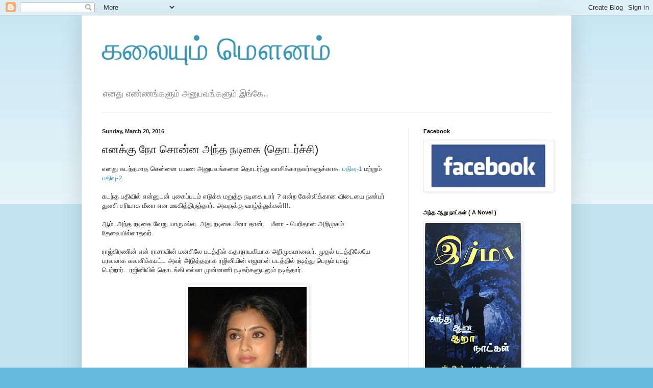

--- FILE ---
content_type: text/html; charset=UTF-8
request_url: https://aarurbass.blogspot.com/2016/03/blog-post_20.html
body_size: 19636
content:
<!DOCTYPE html>
<html class='v2' dir='ltr' lang='en'>
<head>
<link href='https://www.blogger.com/static/v1/widgets/335934321-css_bundle_v2.css' rel='stylesheet' type='text/css'/>
<meta content='width=1100' name='viewport'/>
<meta content='text/html; charset=UTF-8' http-equiv='Content-Type'/>
<meta content='blogger' name='generator'/>
<link href='https://aarurbass.blogspot.com/favicon.ico' rel='icon' type='image/x-icon'/>
<link href='http://aarurbass.blogspot.com/2016/03/blog-post_20.html' rel='canonical'/>
<link rel="alternate" type="application/atom+xml" title="கல&#3016;ய&#3009;ம&#3021; ம&#3020;னம&#3021; - Atom" href="https://aarurbass.blogspot.com/feeds/posts/default" />
<link rel="alternate" type="application/rss+xml" title="கல&#3016;ய&#3009;ம&#3021; ம&#3020;னம&#3021; - RSS" href="https://aarurbass.blogspot.com/feeds/posts/default?alt=rss" />
<link rel="service.post" type="application/atom+xml" title="கல&#3016;ய&#3009;ம&#3021; ம&#3020;னம&#3021; - Atom" href="https://www.blogger.com/feeds/2294205966659629659/posts/default" />

<link rel="alternate" type="application/atom+xml" title="கல&#3016;ய&#3009;ம&#3021; ம&#3020;னம&#3021; - Atom" href="https://aarurbass.blogspot.com/feeds/382185784980344834/comments/default" />
<!--Can't find substitution for tag [blog.ieCssRetrofitLinks]-->
<link href='https://blogger.googleusercontent.com/img/b/R29vZ2xl/AVvXsEjd2wccHpw_EoYtWdnaS-l-_U4o-ClFIy33ZlVbR883eqX3S4lc2c3MC39eTef_SPNNrsoOj_B2s05-UqdD19rIVRUqcowcjs2TaY5PvQJeL1PX9_LI58OV1_V9LG2Cns9GVuKyRC2-Puk/s320/meena.jpg' rel='image_src'/>
<meta content='http://aarurbass.blogspot.com/2016/03/blog-post_20.html' property='og:url'/>
<meta content='எனக்கு நோ சொன்ன அந்த நடிகை (தொடர்ச்சி)' property='og:title'/>
<meta content='எனது கடந்தமாத சென்னை பயண அனுபவங்களை தொடர்ந்து வாசிக்காதவர்களுக்காக. பதிவு-1  மற்றும் பதிவு-2 .   கடந்த பதிவில் என்னுடன் புகைப்படம் எடுக்க மற...' property='og:description'/>
<meta content='https://blogger.googleusercontent.com/img/b/R29vZ2xl/AVvXsEjd2wccHpw_EoYtWdnaS-l-_U4o-ClFIy33ZlVbR883eqX3S4lc2c3MC39eTef_SPNNrsoOj_B2s05-UqdD19rIVRUqcowcjs2TaY5PvQJeL1PX9_LI58OV1_V9LG2Cns9GVuKyRC2-Puk/w1200-h630-p-k-no-nu/meena.jpg' property='og:image'/>
<title>கல&#3016;ய&#3009;ம&#3021; ம&#3020;னம&#3021;: எனக&#3021;க&#3009; ந&#3019; ச&#3018;ன&#3021;ன அந&#3021;த நட&#3007;க&#3016; (த&#3018;டர&#3021;ச&#3021;ச&#3007;)</title>
<style id='page-skin-1' type='text/css'><!--
/*
-----------------------------------------------
Blogger Template Style
Name:     Simple
Designer: Blogger
URL:      www.blogger.com
----------------------------------------------- */
/* Content
----------------------------------------------- */
body {
font: normal normal 12px Arial, Tahoma, Helvetica, FreeSans, sans-serif;
color: #222222;
background: #66bbdd none repeat scroll top left;
padding: 0 40px 40px 40px;
}
html body .region-inner {
min-width: 0;
max-width: 100%;
width: auto;
}
h2 {
font-size: 22px;
}
a:link {
text-decoration:none;
color: #2288bb;
}
a:visited {
text-decoration:none;
color: #888888;
}
a:hover {
text-decoration:underline;
color: #33aaff;
}
.body-fauxcolumn-outer .fauxcolumn-inner {
background: transparent url(https://resources.blogblog.com/blogblog/data/1kt/simple/body_gradient_tile_light.png) repeat scroll top left;
_background-image: none;
}
.body-fauxcolumn-outer .cap-top {
position: absolute;
z-index: 1;
height: 400px;
width: 100%;
}
.body-fauxcolumn-outer .cap-top .cap-left {
width: 100%;
background: transparent url(https://resources.blogblog.com/blogblog/data/1kt/simple/gradients_light.png) repeat-x scroll top left;
_background-image: none;
}
.content-outer {
-moz-box-shadow: 0 0 40px rgba(0, 0, 0, .15);
-webkit-box-shadow: 0 0 5px rgba(0, 0, 0, .15);
-goog-ms-box-shadow: 0 0 10px #333333;
box-shadow: 0 0 40px rgba(0, 0, 0, .15);
margin-bottom: 1px;
}
.content-inner {
padding: 10px 10px;
}
.content-inner {
background-color: #ffffff;
}
/* Header
----------------------------------------------- */
.header-outer {
background: transparent none repeat-x scroll 0 -400px;
_background-image: none;
}
.Header h1 {
font: normal normal 60px Arial, Tahoma, Helvetica, FreeSans, sans-serif;
color: #3399bb;
text-shadow: -1px -1px 1px rgba(0, 0, 0, .2);
}
.Header h1 a {
color: #3399bb;
}
.Header .description {
font-size: 140%;
color: #777777;
}
.header-inner .Header .titlewrapper {
padding: 22px 30px;
}
.header-inner .Header .descriptionwrapper {
padding: 0 30px;
}
/* Tabs
----------------------------------------------- */
.tabs-inner .section:first-child {
border-top: 1px solid #eeeeee;
}
.tabs-inner .section:first-child ul {
margin-top: -1px;
border-top: 1px solid #eeeeee;
border-left: 0 solid #eeeeee;
border-right: 0 solid #eeeeee;
}
.tabs-inner .widget ul {
background: #f5f5f5 url(https://resources.blogblog.com/blogblog/data/1kt/simple/gradients_light.png) repeat-x scroll 0 -800px;
_background-image: none;
border-bottom: 1px solid #eeeeee;
margin-top: 0;
margin-left: -30px;
margin-right: -30px;
}
.tabs-inner .widget li a {
display: inline-block;
padding: .6em 1em;
font: normal normal 14px Arial, Tahoma, Helvetica, FreeSans, sans-serif;
color: #999999;
border-left: 1px solid #ffffff;
border-right: 1px solid #eeeeee;
}
.tabs-inner .widget li:first-child a {
border-left: none;
}
.tabs-inner .widget li.selected a, .tabs-inner .widget li a:hover {
color: #000000;
background-color: #eeeeee;
text-decoration: none;
}
/* Columns
----------------------------------------------- */
.main-outer {
border-top: 0 solid #eeeeee;
}
.fauxcolumn-left-outer .fauxcolumn-inner {
border-right: 1px solid #eeeeee;
}
.fauxcolumn-right-outer .fauxcolumn-inner {
border-left: 1px solid #eeeeee;
}
/* Headings
----------------------------------------------- */
div.widget > h2,
div.widget h2.title {
margin: 0 0 1em 0;
font: normal bold 11px Arial, Tahoma, Helvetica, FreeSans, sans-serif;
color: #000000;
}
/* Widgets
----------------------------------------------- */
.widget .zippy {
color: #999999;
text-shadow: 2px 2px 1px rgba(0, 0, 0, .1);
}
.widget .popular-posts ul {
list-style: none;
}
/* Posts
----------------------------------------------- */
h2.date-header {
font: normal bold 11px Arial, Tahoma, Helvetica, FreeSans, sans-serif;
}
.date-header span {
background-color: transparent;
color: #222222;
padding: inherit;
letter-spacing: inherit;
margin: inherit;
}
.main-inner {
padding-top: 30px;
padding-bottom: 30px;
}
.main-inner .column-center-inner {
padding: 0 15px;
}
.main-inner .column-center-inner .section {
margin: 0 15px;
}
.post {
margin: 0 0 25px 0;
}
h3.post-title, .comments h4 {
font: normal normal 22px Arial, Tahoma, Helvetica, FreeSans, sans-serif;
margin: .75em 0 0;
}
.post-body {
font-size: 110%;
line-height: 1.4;
position: relative;
}
.post-body img, .post-body .tr-caption-container, .Profile img, .Image img,
.BlogList .item-thumbnail img {
padding: 2px;
background: #ffffff;
border: 1px solid #eeeeee;
-moz-box-shadow: 1px 1px 5px rgba(0, 0, 0, .1);
-webkit-box-shadow: 1px 1px 5px rgba(0, 0, 0, .1);
box-shadow: 1px 1px 5px rgba(0, 0, 0, .1);
}
.post-body img, .post-body .tr-caption-container {
padding: 5px;
}
.post-body .tr-caption-container {
color: #222222;
}
.post-body .tr-caption-container img {
padding: 0;
background: transparent;
border: none;
-moz-box-shadow: 0 0 0 rgba(0, 0, 0, .1);
-webkit-box-shadow: 0 0 0 rgba(0, 0, 0, .1);
box-shadow: 0 0 0 rgba(0, 0, 0, .1);
}
.post-header {
margin: 0 0 1.5em;
line-height: 1.6;
font-size: 90%;
}
.post-footer {
margin: 20px -2px 0;
padding: 5px 10px;
color: #666666;
background-color: #f9f9f9;
border-bottom: 1px solid #eeeeee;
line-height: 1.6;
font-size: 90%;
}
#comments .comment-author {
padding-top: 1.5em;
border-top: 1px solid #eeeeee;
background-position: 0 1.5em;
}
#comments .comment-author:first-child {
padding-top: 0;
border-top: none;
}
.avatar-image-container {
margin: .2em 0 0;
}
#comments .avatar-image-container img {
border: 1px solid #eeeeee;
}
/* Comments
----------------------------------------------- */
.comments .comments-content .icon.blog-author {
background-repeat: no-repeat;
background-image: url([data-uri]);
}
.comments .comments-content .loadmore a {
border-top: 1px solid #999999;
border-bottom: 1px solid #999999;
}
.comments .comment-thread.inline-thread {
background-color: #f9f9f9;
}
.comments .continue {
border-top: 2px solid #999999;
}
/* Accents
---------------------------------------------- */
.section-columns td.columns-cell {
border-left: 1px solid #eeeeee;
}
.blog-pager {
background: transparent none no-repeat scroll top center;
}
.blog-pager-older-link, .home-link,
.blog-pager-newer-link {
background-color: #ffffff;
padding: 5px;
}
.footer-outer {
border-top: 0 dashed #bbbbbb;
}
/* Mobile
----------------------------------------------- */
body.mobile  {
background-size: auto;
}
.mobile .body-fauxcolumn-outer {
background: transparent none repeat scroll top left;
}
.mobile .body-fauxcolumn-outer .cap-top {
background-size: 100% auto;
}
.mobile .content-outer {
-webkit-box-shadow: 0 0 3px rgba(0, 0, 0, .15);
box-shadow: 0 0 3px rgba(0, 0, 0, .15);
}
.mobile .tabs-inner .widget ul {
margin-left: 0;
margin-right: 0;
}
.mobile .post {
margin: 0;
}
.mobile .main-inner .column-center-inner .section {
margin: 0;
}
.mobile .date-header span {
padding: 0.1em 10px;
margin: 0 -10px;
}
.mobile h3.post-title {
margin: 0;
}
.mobile .blog-pager {
background: transparent none no-repeat scroll top center;
}
.mobile .footer-outer {
border-top: none;
}
.mobile .main-inner, .mobile .footer-inner {
background-color: #ffffff;
}
.mobile-index-contents {
color: #222222;
}
.mobile-link-button {
background-color: #2288bb;
}
.mobile-link-button a:link, .mobile-link-button a:visited {
color: #ffffff;
}
.mobile .tabs-inner .section:first-child {
border-top: none;
}
.mobile .tabs-inner .PageList .widget-content {
background-color: #eeeeee;
color: #000000;
border-top: 1px solid #eeeeee;
border-bottom: 1px solid #eeeeee;
}
.mobile .tabs-inner .PageList .widget-content .pagelist-arrow {
border-left: 1px solid #eeeeee;
}

--></style>
<style id='template-skin-1' type='text/css'><!--
body {
min-width: 960px;
}
.content-outer, .content-fauxcolumn-outer, .region-inner {
min-width: 960px;
max-width: 960px;
_width: 960px;
}
.main-inner .columns {
padding-left: 0;
padding-right: 310px;
}
.main-inner .fauxcolumn-center-outer {
left: 0;
right: 310px;
/* IE6 does not respect left and right together */
_width: expression(this.parentNode.offsetWidth -
parseInt("0") -
parseInt("310px") + 'px');
}
.main-inner .fauxcolumn-left-outer {
width: 0;
}
.main-inner .fauxcolumn-right-outer {
width: 310px;
}
.main-inner .column-left-outer {
width: 0;
right: 100%;
margin-left: -0;
}
.main-inner .column-right-outer {
width: 310px;
margin-right: -310px;
}
#layout {
min-width: 0;
}
#layout .content-outer {
min-width: 0;
width: 800px;
}
#layout .region-inner {
min-width: 0;
width: auto;
}
body#layout div.add_widget {
padding: 8px;
}
body#layout div.add_widget a {
margin-left: 32px;
}
--></style>
<script type='text/javascript'>
        (function(i,s,o,g,r,a,m){i['GoogleAnalyticsObject']=r;i[r]=i[r]||function(){
        (i[r].q=i[r].q||[]).push(arguments)},i[r].l=1*new Date();a=s.createElement(o),
        m=s.getElementsByTagName(o)[0];a.async=1;a.src=g;m.parentNode.insertBefore(a,m)
        })(window,document,'script','https://www.google-analytics.com/analytics.js','ga');
        ga('create', 'UA-150977167-1', 'auto', 'blogger');
        ga('blogger.send', 'pageview');
      </script>
<link href='https://www.blogger.com/dyn-css/authorization.css?targetBlogID=2294205966659629659&amp;zx=bef0c4b4-41d7-4427-95e5-fcfc7c682925' media='none' onload='if(media!=&#39;all&#39;)media=&#39;all&#39;' rel='stylesheet'/><noscript><link href='https://www.blogger.com/dyn-css/authorization.css?targetBlogID=2294205966659629659&amp;zx=bef0c4b4-41d7-4427-95e5-fcfc7c682925' rel='stylesheet'/></noscript>
<meta name='google-adsense-platform-account' content='ca-host-pub-1556223355139109'/>
<meta name='google-adsense-platform-domain' content='blogspot.com'/>

</head>
<body class='loading variant-pale'>
<div class='navbar section' id='navbar' name='Navbar'><div class='widget Navbar' data-version='1' id='Navbar1'><script type="text/javascript">
    function setAttributeOnload(object, attribute, val) {
      if(window.addEventListener) {
        window.addEventListener('load',
          function(){ object[attribute] = val; }, false);
      } else {
        window.attachEvent('onload', function(){ object[attribute] = val; });
      }
    }
  </script>
<div id="navbar-iframe-container"></div>
<script type="text/javascript" src="https://apis.google.com/js/platform.js"></script>
<script type="text/javascript">
      gapi.load("gapi.iframes:gapi.iframes.style.bubble", function() {
        if (gapi.iframes && gapi.iframes.getContext) {
          gapi.iframes.getContext().openChild({
              url: 'https://www.blogger.com/navbar/2294205966659629659?po\x3d382185784980344834\x26origin\x3dhttps://aarurbass.blogspot.com',
              where: document.getElementById("navbar-iframe-container"),
              id: "navbar-iframe"
          });
        }
      });
    </script><script type="text/javascript">
(function() {
var script = document.createElement('script');
script.type = 'text/javascript';
script.src = '//pagead2.googlesyndication.com/pagead/js/google_top_exp.js';
var head = document.getElementsByTagName('head')[0];
if (head) {
head.appendChild(script);
}})();
</script>
</div></div>
<div class='body-fauxcolumns'>
<div class='fauxcolumn-outer body-fauxcolumn-outer'>
<div class='cap-top'>
<div class='cap-left'></div>
<div class='cap-right'></div>
</div>
<div class='fauxborder-left'>
<div class='fauxborder-right'></div>
<div class='fauxcolumn-inner'>
</div>
</div>
<div class='cap-bottom'>
<div class='cap-left'></div>
<div class='cap-right'></div>
</div>
</div>
</div>
<div class='content'>
<div class='content-fauxcolumns'>
<div class='fauxcolumn-outer content-fauxcolumn-outer'>
<div class='cap-top'>
<div class='cap-left'></div>
<div class='cap-right'></div>
</div>
<div class='fauxborder-left'>
<div class='fauxborder-right'></div>
<div class='fauxcolumn-inner'>
</div>
</div>
<div class='cap-bottom'>
<div class='cap-left'></div>
<div class='cap-right'></div>
</div>
</div>
</div>
<div class='content-outer'>
<div class='content-cap-top cap-top'>
<div class='cap-left'></div>
<div class='cap-right'></div>
</div>
<div class='fauxborder-left content-fauxborder-left'>
<div class='fauxborder-right content-fauxborder-right'></div>
<div class='content-inner'>
<header>
<div class='header-outer'>
<div class='header-cap-top cap-top'>
<div class='cap-left'></div>
<div class='cap-right'></div>
</div>
<div class='fauxborder-left header-fauxborder-left'>
<div class='fauxborder-right header-fauxborder-right'></div>
<div class='region-inner header-inner'>
<div class='header section' id='header' name='Header'><div class='widget Header' data-version='1' id='Header1'>
<div id='header-inner'>
<div class='titlewrapper'>
<h1 class='title'>
<a href='https://aarurbass.blogspot.com/'>
கல&#3016;ய&#3009;ம&#3021; ம&#3020;னம&#3021;
</a>
</h1>
</div>
<div class='descriptionwrapper'>
<p class='description'><span>எனத&#3009; எண&#3021;ணங&#3021;கள&#3009;ம&#3021; அன&#3009;பவங&#3021;&#8204;கள&#3009;ம&#3021; இங&#3021;க&#3015;..
</span></p>
</div>
</div>
</div></div>
</div>
</div>
<div class='header-cap-bottom cap-bottom'>
<div class='cap-left'></div>
<div class='cap-right'></div>
</div>
</div>
</header>
<div class='tabs-outer'>
<div class='tabs-cap-top cap-top'>
<div class='cap-left'></div>
<div class='cap-right'></div>
</div>
<div class='fauxborder-left tabs-fauxborder-left'>
<div class='fauxborder-right tabs-fauxborder-right'></div>
<div class='region-inner tabs-inner'>
<div class='tabs no-items section' id='crosscol' name='Cross-Column'></div>
<div class='tabs no-items section' id='crosscol-overflow' name='Cross-Column 2'></div>
</div>
</div>
<div class='tabs-cap-bottom cap-bottom'>
<div class='cap-left'></div>
<div class='cap-right'></div>
</div>
</div>
<div class='main-outer'>
<div class='main-cap-top cap-top'>
<div class='cap-left'></div>
<div class='cap-right'></div>
</div>
<div class='fauxborder-left main-fauxborder-left'>
<div class='fauxborder-right main-fauxborder-right'></div>
<div class='region-inner main-inner'>
<div class='columns fauxcolumns'>
<div class='fauxcolumn-outer fauxcolumn-center-outer'>
<div class='cap-top'>
<div class='cap-left'></div>
<div class='cap-right'></div>
</div>
<div class='fauxborder-left'>
<div class='fauxborder-right'></div>
<div class='fauxcolumn-inner'>
</div>
</div>
<div class='cap-bottom'>
<div class='cap-left'></div>
<div class='cap-right'></div>
</div>
</div>
<div class='fauxcolumn-outer fauxcolumn-left-outer'>
<div class='cap-top'>
<div class='cap-left'></div>
<div class='cap-right'></div>
</div>
<div class='fauxborder-left'>
<div class='fauxborder-right'></div>
<div class='fauxcolumn-inner'>
</div>
</div>
<div class='cap-bottom'>
<div class='cap-left'></div>
<div class='cap-right'></div>
</div>
</div>
<div class='fauxcolumn-outer fauxcolumn-right-outer'>
<div class='cap-top'>
<div class='cap-left'></div>
<div class='cap-right'></div>
</div>
<div class='fauxborder-left'>
<div class='fauxborder-right'></div>
<div class='fauxcolumn-inner'>
</div>
</div>
<div class='cap-bottom'>
<div class='cap-left'></div>
<div class='cap-right'></div>
</div>
</div>
<!-- corrects IE6 width calculation -->
<div class='columns-inner'>
<div class='column-center-outer'>
<div class='column-center-inner'>
<div class='main section' id='main' name='Main'><div class='widget Blog' data-version='1' id='Blog1'>
<div class='blog-posts hfeed'>

          <div class="date-outer">
        
<h2 class='date-header'><span>Sunday, March 20, 2016</span></h2>

          <div class="date-posts">
        
<div class='post-outer'>
<div class='post hentry uncustomized-post-template' itemprop='blogPost' itemscope='itemscope' itemtype='http://schema.org/BlogPosting'>
<meta content='https://blogger.googleusercontent.com/img/b/R29vZ2xl/AVvXsEjd2wccHpw_EoYtWdnaS-l-_U4o-ClFIy33ZlVbR883eqX3S4lc2c3MC39eTef_SPNNrsoOj_B2s05-UqdD19rIVRUqcowcjs2TaY5PvQJeL1PX9_LI58OV1_V9LG2Cns9GVuKyRC2-Puk/s320/meena.jpg' itemprop='image_url'/>
<meta content='2294205966659629659' itemprop='blogId'/>
<meta content='382185784980344834' itemprop='postId'/>
<a name='382185784980344834'></a>
<h3 class='post-title entry-title' itemprop='name'>
எனக&#3021;க&#3009; ந&#3019; ச&#3018;ன&#3021;ன அந&#3021;த நட&#3007;க&#3016; (த&#3018;டர&#3021;ச&#3021;ச&#3007;)
</h3>
<div class='post-header'>
<div class='post-header-line-1'></div>
</div>
<div class='post-body entry-content' id='post-body-382185784980344834' itemprop='description articleBody'>
எனத&#3009; கடந&#3021;தம&#3006;த ச&#3014;ன&#3021;ன&#3016; பயண அன&#3009;பவங&#3021;கள&#3016; த&#3018;டர&#3021;ந&#3021;த&#3009; வ&#3006;ச&#3007;க&#3021;க&#3006;தவர&#3021;கள&#3009;க&#3021;க&#3006;க. <a href="http://aarurbass.blogspot.com/2016/03/blog-post_8.html" target="_blank">பத&#3007;வ&#3009;-1</a> மற&#3021;ற&#3009;ம&#3021; <a href="http://aarurbass.blogspot.com/2016/03/blog-post_13.html" target="_blank">பத&#3007;வ&#3009;-2</a>.<br />
<br />
கடந&#3021;த பத&#3007;வ&#3007;ல&#3021; என&#3021;ன&#3009;டன&#3021; ப&#3009;க&#3016;ப&#3021;படம&#3021; எட&#3009;க&#3021;க மற&#3009;த&#3021;த நட&#3007;க&#3016; ய&#3006;ர&#3021; ? என&#3021;ற க&#3015;ள&#3021;வ&#3007;க&#3021;க&#3006;ன வ&#3007;ட&#3016;ய&#3016; நண&#3021;பர&#3021; த&#3009;ளச&#3007; சர&#3007;ய&#3006;க ம&#3008;ன&#3006; என ஊக&#3007;த&#3021;த&#3007;ர&#3009;ந&#3021;த&#3006;ர&#3021;. அவர&#3009;க&#3021;க&#3009; வ&#3006;ழ&#3021;த&#3021;த&#3009;க&#3021;கள&#3021;!!!.<br />
<br />
ஆம&#3021;. அந&#3021;த நட&#3007;க&#3016; வ&#3015;ற&#3009; ய&#3006;ர&#3009;மல&#3021;ல. அத&#3009; நட&#3007;க&#3016; ம&#3008;ன&#3006; த&#3006;ன&#3021;. &nbsp;&nbsp;ம&#3008;ன&#3006; - ப&#3014;ர&#3007;த&#3006;ன அற&#3007;ம&#3009;கம&#3021; த&#3015;வ&#3016;ய&#3007;ல&#3021;ல&#3006;தவர&#3021;.<br />
<br />
ர&#3006;ஜ&#3021;க&#3007;ரண&#3007;ன&#3021; என&#3021; ர&#3006;ச&#3006;வ&#3007;ன&#3021; மனச&#3007;ல&#3015; படத&#3021;த&#3007;ல&#3021; கத&#3006;ந&#3006;யக&#3007;ய&#3006;க அற&#3007;ம&#3009;கம&#3006;னவர&#3021;. ம&#3009;தல&#3021; படத&#3021;த&#3007;ல&#3015;ய&#3015; பரவல&#3006;க கவன&#3007;க&#3021;கபட&#3021;ட அவர&#3021; அட&#3009;த&#3021;தத&#3006;க ரஜ&#3007;ன&#3007;ய&#3007;ன&#3021; எஜம&#3006;ன&#3021; படத&#3021;த&#3007;ல&#3021; நட&#3007;த&#3021;த&#3009; ப&#3014;ர&#3009;ம&#3021; ப&#3009;கழ&#3021; ப&#3014;ற&#3021;ற&#3006;ர&#3021;.&nbsp;&nbsp;ரஜ&#3007;ன&#3007;ய&#3007;ல&#3021; த&#3018;டங&#3021;க&#3007; எல&#3021;ல&#3006; ம&#3009;ன&#3021;னண&#3007; நட&#3007;கர&#3021;கள&#3009;டன&#3009;ம&#3021; நட&#3007;த&#3021;த&#3006;ர&#3021;.<br />
<br />
<div class="separator" style="clear: both; text-align: center;">
<a href="https://blogger.googleusercontent.com/img/b/R29vZ2xl/AVvXsEjd2wccHpw_EoYtWdnaS-l-_U4o-ClFIy33ZlVbR883eqX3S4lc2c3MC39eTef_SPNNrsoOj_B2s05-UqdD19rIVRUqcowcjs2TaY5PvQJeL1PX9_LI58OV1_V9LG2Cns9GVuKyRC2-Puk/s1600/meena.jpg" imageanchor="1" style="margin-left: 1em; margin-right: 1em;"><img border="0" height="320" src="https://blogger.googleusercontent.com/img/b/R29vZ2xl/AVvXsEjd2wccHpw_EoYtWdnaS-l-_U4o-ClFIy33ZlVbR883eqX3S4lc2c3MC39eTef_SPNNrsoOj_B2s05-UqdD19rIVRUqcowcjs2TaY5PvQJeL1PX9_LI58OV1_V9LG2Cns9GVuKyRC2-Puk/s320/meena.jpg" width="232" /></a></div>
<br />
90கள&#3007;ல&#3021; இர&#3009;ந&#3021;த&#3009; கடந&#3021;தச&#3007;ல வர&#3009;டங&#3021;கள&#3021; வர&#3016; ம&#3009;ன&#3021;னண&#3007; நட&#3007;க&#3016;ய&#3006;க வலம&#3021; வந&#3021;தவர&#3021;. தன&#3021; அழக&#3006;ல&#3009;ம&#3021;, க&#3009;ட&#3009;ம&#3021;பப&#3006;ங&#3021;க&#3006;ன &nbsp;ம&#3009;கத&#3021;த&#3019;ற&#3021;றத&#3006;ல&#3009;ம&#3021; ச&#3007;றந&#3021;த நட&#3007;ப&#3021;ப&#3006;ல&#3009;ம&#3021; தம&#3007;ழ&#3021; மக&#3021;கள&#3021; மனத&#3021;த&#3007;ல&#3021; தன&#3007; இடம&#3021;ப&#3007;ட&#3007;த&#3021;தவர&#3021;. <br />
<br />
<div class="separator" style="clear: both; text-align: center;">
<a href="https://blogger.googleusercontent.com/img/b/R29vZ2xl/AVvXsEj8Hk-2cIA_L_JyItUn4jvJAGAgCNjhCs3163Aj7NaOFO2OVWpqoHMXJKK07wFyubG7sxhmM2qkg4Un2cE1pcsn2I0nmjQBYrwWkqO4EBKkBQJWtx8wOZhhosXc6GpOH3yMZGuFXcoNG5Y/s1600/012-Ejamaan.jpg" imageanchor="1" style="margin-left: 1em; margin-right: 1em;"><img border="0" height="128" src="https://blogger.googleusercontent.com/img/b/R29vZ2xl/AVvXsEj8Hk-2cIA_L_JyItUn4jvJAGAgCNjhCs3163Aj7NaOFO2OVWpqoHMXJKK07wFyubG7sxhmM2qkg4Un2cE1pcsn2I0nmjQBYrwWkqO4EBKkBQJWtx8wOZhhosXc6GpOH3yMZGuFXcoNG5Y/s320/012-Ejamaan.jpg" width="320" /></a></div>
<br />
எஐம&#3006;ன&#3021; வ&#3014;ள&#3007;ய&#3006;ன வர&#3009;டம&#3006;ன 1993ல&#3021; ம&#3008;ன&#3006;வ&#3007;ற&#3021;க&#3009; வயத&#3009; 17 த&#3006;ன&#3021;.<br />
<div>
அப&#3021;ப&#3019;ழ&#3009;த&#3009; அவர&#3009;ட&#3016;ய உடல&#3021; ப&#3010;ர&#3007;ப&#3021;ப&#3016; கண&#3021;ட பத&#3021;த&#3007;ர&#3007;க&#3016;கள&#3021; அவர&#3021; ஈஸ&#3021;ட&#3021;ர&#3015;&#3006;ஜன&#3021; ஹ&#3006;ர&#3021;ம&#3019;ன&#3009;க&#3021;க&#3009; &nbsp;ஸ&#3021;ட&#3008;ர&#3006;ய&#3021;ட&#3009; மர&#3009;ந&#3021;த&#3009; எட&#3009;த&#3021;த&#3009;க&#3021; க&#3018;ண&#3021;ட&#3006;ர&#3021; என பரபரப&#3021;ப&#3006;க எழ&#3009;த&#3007;ன. அப&#3021;ப&#3019;த&#3015;ல&#3021;ல&#3006;ம&#3021; என&#3021;ன&#3016;ப&#3021;ப&#3019;ன&#3021;ற பத&#3007;ன&#3021;மவயத&#3009;க&#3021;க&#3006;ரர&#3021;கள&#3007;ன&#3021; கனவ&#3009;க&#3021;கன&#3021;ன&#3007; ம&#3008;ன&#3006;. அந&#3021;த த&#3014;த&#3021;த&#3009;ப&#3021; பல&#3021; அவர&#3009;க&#3021;க&#3009; ம&#3007;கப&#3021;ப&#3014;ர&#3007;ய ப&#3007;லஸ&#3021; என ந&#3007;ன&#3016;க&#3021;க&#3007;ற&#3015;ன&#3021;.</div>
<div>
<br /></div>
<div>
ப&#3014;ங&#3021;கள&#3010;ர&#3007;ல&#3021; வச&#3007;க&#3021;க&#3009;ம&#3021; கம&#3021;ய&#3010;ட&#3021;டர&#3021; இன&#3021;ஜ&#3008;ன&#3007;யர&#3016; த&#3007;ர&#3009;மணம&#3021; ச&#3014;ய&#3021;த&#3009;க&#3018;ண&#3021;ட&#3009; ச&#3014;ட&#3021;ட&#3007;ல&#3006;க&#3007;வ&#3007;ட&#3021;ட&#3006;ர&#3021;. &nbsp;அதன&#3021;ப&#3007;ன&#3021; க&#3018;ஞ&#3021;சந&#3006;ட&#3021;கள&#3021; ச&#3007;ன&#3021;னத&#3021;த&#3007;ர&#3016;ய&#3007;ல&#3021; ப&#3006;ர&#3021;த&#3021;த ஞ&#3006;பகம&#3021;.</div>
<div>
<br /></div>
<div>
<div>
ம&#3008;ன&#3006;வ&#3016; ந&#3006;ன&#3021; ப&#3006;ர&#3021;ப&#3021;பத&#3009; எனக&#3021;க&#3009; இத&#3009; ம&#3009;தல&#3021; ம&#3009;ற&#3016;யல&#3021;ல. பத&#3021;த&#3009; வர&#3009;டங&#3021;கள&#3009;க&#3021;க&#3009; ம&#3009;ன&#3021; ந&#3006;ன&#3021; &nbsp;ச&#3014;ன&#3021;ன&#3016;ய&#3007;ல&#3007;ர&#3009;ந&#3021;த&#3009; ப&#3014;ங&#3021;கள&#3010;ர&#3009;க&#3021;க&#3009; ச&#3014;ன&#3021;ற வ&#3007;ம&#3006;னத&#3021;த&#3007;ல&#3021; ம&#3008;ன&#3006;வ&#3009;ம&#3021; வந&#3021;த&#3007;ர&#3009;ந&#3021;த&#3006;ர&#3021;.&nbsp;</div>
</div>
<div>
<br /></div>
<div>
அன&#3021;ற&#3009; வ&#3007;ம&#3006;ன ந&#3007;ல&#3016;யத&#3021;த&#3007;ல&#3021; தன&#3021; ப&#3014;ண&#3021; க&#3009;ழந&#3021;த&#3016;ய&#3009;டன&#3021; அவர&#3009;ட&#3016;ய அம&#3021;ம&#3006;வ&#3009;ம&#3021; உடன&#3007;ர&#3009;ந&#3021;த&#3006;ர&#3021;. நட&#3007;க&#3016;கள&#3009;டன&#3021; அவர&#3021;கள&#3007;ன&#3021; அம&#3021;ம&#3006;க&#3021;கள&#3021; ந&#3007;ழல&#3006;க ப&#3007;ன&#3021; த&#3018;டர&#3021;வ&#3006;ர&#3021;கள&#3021; என&#3021;பத&#3016; ந&#3006;ன&#3021; கண&#3021;க&#3010;ட&#3006;க ப&#3006;ர&#3021;த&#3021;த&#3015;ன&#3021;. ம&#3008;ன&#3006;வ&#3007;ன&#3021; அம&#3021;ம&#3006;&nbsp;</div>
<div>
மல&#3021;ல&#3007;க&#3006;வ&#3009;ம&#3021; க&#3010;ட ம&#3009;ன&#3021;ன&#3006;ள&#3021; நட&#3007;க&#3016; என எங&#3021;க&#3019; பட&#3007;த&#3021;த ந&#3007;ன&#3016;வ&#3009;.</div>
<div>
<br /></div>
<div class="separator" style="clear: both; text-align: center;">
<a href="https://blogger.googleusercontent.com/img/b/R29vZ2xl/AVvXsEhcCISRNozoLMxxSKDRrigAjyO0WTCy9TXYKeRUB41z4BF33K9NurnfCm3HwVS3P569FNkLhk8q0K5KXS-vC5dBrvxL1N_4d79LUJV-tFEl7guuWUmhH3eC_a351nJ8jpXXPvhCM_ANyIw/s1600/IMG_0084.JPG" imageanchor="1" style="margin-left: 1em; margin-right: 1em;"><img border="0" height="240" src="https://blogger.googleusercontent.com/img/b/R29vZ2xl/AVvXsEhcCISRNozoLMxxSKDRrigAjyO0WTCy9TXYKeRUB41z4BF33K9NurnfCm3HwVS3P569FNkLhk8q0K5KXS-vC5dBrvxL1N_4d79LUJV-tFEl7guuWUmhH3eC_a351nJ8jpXXPvhCM_ANyIw/s320/IMG_0084.JPG" width="320" /></a></div>
அவர&#3009;ட&#3016;ய அம&#3021;ம&#3006; எனக&#3021;க&#3009; ம&#3007;க அர&#3009;க&#3007;ல&#3021; ப&#3014;ட&#3021;ட&#3007;கள&#3021; வ&#3016;த&#3021;த&#3007;ர&#3009;ந&#3021;த வண&#3021;ட&#3007;ய&#3016;த&#3021; தள&#3021;ள&#3007;யபட&#3007; நடந&#3021;த&#3009; வந&#3021;த&#3009;க&#3021; க&#3018;ண&#3021;ட&#3007;ர&#3009;ந&#3021;த&#3006;ர&#3021;. அந&#3021;த வண&#3021;ட&#3007;ய&#3007;ல&#3021; அவர&#3021; ப&#3015;த&#3021;த&#3007;ய&#3009;ம&#3021; (ம&#3008;ன&#3006;வ&#3007;ன&#3021; மகள&#3021;) உட&#3021;க&#3006;ந&#3021;த&#3007;ர&#3009;ந&#3021;த&#3006;ள&#3021;. &nbsp;அவர&#3009;க&#3021;க&#3009; க&#3018;ஞ&#3021;சம&#3021; ம&#3009;ன&#3021;ன&#3006;ல&#3021; நட&#3007;க&#3016; ம&#3008;ன&#3006; தன&#3007;ய&#3006;க ஓர&#3009; வண&#3021;ட&#3007;ய&#3016;த&#3021; தள&#3021;ள&#3007;யபட&#3007; ச&#3014;ன&#3021;ற&#3009;க&#3021; க&#3018;ண&#3021;ட&#3007;ர&#3009;ந&#3021;த&#3006;ர&#3021;.<br />
<br />
வ&#3007;ஷயத&#3021;த&#3007;ற&#3021;க&#3009; வர&#3009;வ&#3019;ம&#3021;. எனக&#3021;க&#3009; 'ந&#3019;' ச&#3018;ல&#3021;ல&#3006;மல&#3021; அவர&#3021; என&#3021;ன ச&#3018;ன&#3021;ன&#3006;ர&#3021; என ந&#3008;ங&#3021;கள&#3021; ர&#3018;ம&#3021;ப ய&#3019;ச&#3007;க&#3021;கத&#3021; த&#3015;வ&#3016;ய&#3007;ல&#3021;ல&#3016;.<br />
<br />
'ப&#3019;ட&#3021;ட&#3019; எட&#3009;த&#3021;த&#3009;க&#3021;க ந&#3006;ன&#3021; என&#3021;ன &nbsp;ப&#3014;ர&#3007;ய ஆள&#3006; ? ' என&#3021;பத&#3009; ப&#3019;ல ஏத&#3019; ச&#3018;ல&#3021;ல&#3007; அவர&#3021; மற&#3009;த&#3021;த&#3009;வ&#3007;ட&#3021;ட&#3006;ர&#3021;.<br />
<br />
'ந&#3006;ன&#3021; பரவ&#3006;ய&#3007;ல&#3021;ல&#3016;&nbsp;'&nbsp;என ஆங&#3021;க&#3007;லத&#3021;த&#3007;ல&#3021; உற&#3021;ச&#3006;கம&#3021; க&#3009;ற&#3016;ய&#3006;மல&#3021; ச&#3018;ன&#3021;ன&#3015;ன&#3021;. எனக&#3021;க&#3009; ப&#3014;ர&#3007;த&#3006;ன ஏம&#3006;ற&#3021;றம&#3007;ல&#3021;ல&#3016;. ஆன&#3006;ல&#3021;, உள&#3021;ள&#3015; வள&#3016;த&#3021;த&#3009; வள&#3016;த&#3021;த&#3009; ஜ&#3014;யம&#3021; ரவ&#3007;ய&#3016; ப&#3019;ட&#3021;ட&#3019; எட&#3009;த&#3021;தவர&#3021;கள&#3021; ஓர&#3009;வர&#3021;க&#3010;ட ம&#3008;ன&#3006;வ&#3016;க&#3021; கண&#3021;ட&#3009;க&#3018;ள&#3021;ள&#3006;தத&#3009; த&#3009;ரத&#3007;ஷ&#3021;டம&#3021;. தம&#3007;ழ&#3021;த&#3007;ர&#3016;ய&#3009;லக&#3007;ல&#3021; ஓர&#3009; நட&#3007;க&#3016;க&#3021;க&#3006;ன இடம&#3021; இத&#3009;த&#3006;ன&#3006;. ம&#3006;ர&#3021;க&#3021;க&#3014;ட&#3021; இழந&#3021;த&#3009; அத&#3009;வ&#3009;ம&#3021; ஓர&#3009; ச&#3007;ற&#3009;ம&#3007;க&#3021;க&#3009;த&#3021; த&#3006;ய&#3021; என&#3009;ம&#3021;ப&#3019;த&#3009; ச&#3008;ண&#3021;ட&#3009;வ&#3006;ர&#3007;ல&#3021;ல&#3016;ய&#3006;?&nbsp;. அவர&#3021; வ&#3015;ண&#3021;ட&#3006;ம&#3021; என மற&#3009;த&#3021;ததற&#3021;க&#3009; அந&#3021;த ஏம&#3006;ற&#3021;றம&#3021; க&#3010;ட ஓர&#3009; க&#3006;ரணம&#3006;ய&#3007;ர&#3009;க&#3021;கல&#3006;ம&#3021;. த&#3014;ர&#3007;யவ&#3007;ல&#3021;ல&#3016;.<br />
<div>
<br /></div>
ந&#3006;ன&#3021; உடன&#3007;ர&#3009;ந&#3021;த அவர&#3009;ட&#3016;ய அம&#3021;ம&#3006;வ&#3007;டம&#3021; ப&#3015;த&#3021;த&#3007;ய&#3016; பற&#3021;ற&#3007; வ&#3007;ச&#3006;ர&#3007;த&#3021;தபட&#3007;ய&#3015; நடந&#3021;த&#3015;ன&#3021;. அவர&#3021; ம&#3007;கச&#3021; ச&#3019;ர&#3021;வ&#3006;கத&#3021; த&#3014;ர&#3007;ந&#3021;த&#3006;ர&#3021;. பயணக&#3021;கள&#3016;ப&#3021;ப&#3006;ய&#3021; இர&#3009;க&#3021;க&#3009;ம&#3014;ன ந&#3007;ன&#3016;த&#3021;த&#3009;க&#3021; க&#3018;ண&#3021;ட&#3015;ன&#3021;. &nbsp;தன&#3021; ப&#3015;த&#3021;த&#3007;ய&#3007;ன&#3021; ப&#3014;யர&#3021; ந&#3016;ந&#3007;க&#3006; என&#3021;ற&#3006;ர&#3021;. ப&#3015;த&#3021;த&#3007;ய&#3016; பற&#3021;ற&#3007; ப&#3015;ச&#3009;ம&#3021;ப&#3019;த&#3009;க&#3010;ட &nbsp;அவர&#3021; ம&#3009;கத&#3021;த&#3007;ல&#3021; ப&#3014;ர&#3007;த&#3006;க உற&#3021;ச&#3006;கம&#3007;ல&#3021;ல&#3016;. ஓர&#3009; ந&#3018;ட&#3007;க&#3021;க&#3009; க&#3009;ற&#3016;வ&#3006;ன ந&#3015;ரத&#3021;த&#3007;ல&#3021; என&#3021; கண&#3021;கள&#3016; அவர&#3021; கண&#3021;கள&#3021; வந&#3021;த&#3009; சந&#3021;த&#3007;த&#3021;த&#3009; த&#3007;ர&#3009;ம&#3021;ப&#3007;ன.<br />
<br />
ந&#3006;ங&#3021;கள&#3021; ப&#3015;ச&#3007;யபட&#3007; வ&#3007;ம&#3006;ன ந&#3007;ல&#3016;யத&#3021;த&#3007;ன&#3021; வ&#3014;ள&#3007;ய&#3015; வர&#3009;ம&#3021;ப&#3019;த&#3009; ய&#3006;ர&#3009;ம&#3021; நட&#3007;க&#3016; ம&#3008;ன&#3006;வ&#3016; அட&#3016;ய&#3006;ளம&#3021; கண&#3021;டத&#3009; ப&#3019;ல&#3021; த&#3014;ர&#3007;யவ&#3007;ல&#3021;ல&#3016;. &nbsp; ந&#3006;ன&#3021; வ&#3014;ள&#3007;ய&#3015; க&#3010;ட&#3021;டத&#3021;த&#3007;ல&#3021; என&#3021; தம&#3021;ப&#3007;ய&#3016; அவசரம&#3006;க கண&#3021;கள&#3006;ல&#3021; த&#3009;ல&#3006;வ&#3007;க&#3021; க&#3018;ண&#3021;ட&#3007;ர&#3009;ந&#3021;த&#3015;ன&#3021;. அதற&#3021;க&#3009;ள&#3021; அவர&#3021;கள&#3021; என&#3021;ன&#3016; வ&#3007;ட&#3021;ட&#3009; சற&#3021;ற&#3009; த&#3010;ரம&#3021; நடந&#3021;த&#3007;ர&#3009;ந&#3021;தனர&#3021;.<br />
<br />
ந&#3006;ன&#3021; அவர&#3021;கள&#3016; உற&#3021;ற&#3009;ப&#3006;ர&#3021;த&#3021;த&#3009;வ&#3007;ட&#3021;ட&#3009;&nbsp;வ&#3007;லக&#3007;&nbsp;க&#3010;ட&#3021;டத&#3021;த&#3016; &nbsp;ந&#3019;க&#3021;க&#3007; நடக&#3021;கத&#3021; த&#3018;டங&#3021;க&#3007;ன&#3015;ன&#3021;. அந&#3021;த மங&#3021;கல&#3006;ன ஓள&#3007;ய&#3007;ல&#3021; இர&#3009;பத&#3021;த&#3016;ந&#3021;த&#3006;ண&#3021;ட&#3009;கள&#3021; உடன&#3021; நடந&#3021;த ச&#3019;ர&#3021;வ&#3009; அந&#3021;த அம&#3021;ம&#3006;வ&#3007;ன&#3021; நட&#3016;ய&#3007;ல&#3021; இர&#3009;ப&#3021;பத&#3006;க எனக&#3021;க&#3009;த&#3021; த&#3014;ர&#3007;ந&#3021;தத&#3009;.<br />
<br />
வ&#3007;ம&#3006;ன ந&#3007;ல&#3016;யத&#3021;த&#3009;க&#3021;க&#3009; வ&#3014;ள&#3007;ய&#3015; இன&#3021;னம&#3009;ம&#3021; வ&#3007;ட&#3007;ந&#3021;த&#3007;ர&#3009;க&#3021;கவ&#3007;ல&#3021;ல&#3016;.<br />
<br />
த&#3018;டர&#3009;வ&#3019;ம&#3021;..<br />
<br />
<span style="background-color: yellow;">நன&#3021;ற&#3007;; படங&#3021;கள&#3021;</span><br />
google.com<br />
<br />
<div style='clear: both;'></div>
</div>
<div class='post-footer'>
<div class='post-footer-line post-footer-line-1'>
<span class='post-author vcard'>
Posted by
<span class='fn' itemprop='author' itemscope='itemscope' itemtype='http://schema.org/Person'>
<meta content='https://www.blogger.com/profile/09527611476448496650' itemprop='url'/>
<a class='g-profile' href='https://www.blogger.com/profile/09527611476448496650' rel='author' title='author profile'>
<span itemprop='name'>ஆர&#3010;ர&#3021; ப&#3006;ஸ&#3021;கர&#3021;</span>
</a>
</span>
</span>
<span class='post-timestamp'>
at
<meta content='http://aarurbass.blogspot.com/2016/03/blog-post_20.html' itemprop='url'/>
<a class='timestamp-link' href='https://aarurbass.blogspot.com/2016/03/blog-post_20.html' rel='bookmark' title='permanent link'><abbr class='published' itemprop='datePublished' title='2016-03-20T19:10:00-07:00'>7:10&#8239;PM</abbr></a>
</span>
<span class='post-comment-link'>
</span>
<span class='post-icons'>
<span class='item-control blog-admin pid-1376570550'>
<a href='https://www.blogger.com/post-edit.g?blogID=2294205966659629659&postID=382185784980344834&from=pencil' title='Edit Post'>
<img alt='' class='icon-action' height='18' src='https://resources.blogblog.com/img/icon18_edit_allbkg.gif' width='18'/>
</a>
</span>
</span>
<div class='post-share-buttons goog-inline-block'>
<a class='goog-inline-block share-button sb-email' href='https://www.blogger.com/share-post.g?blogID=2294205966659629659&postID=382185784980344834&target=email' target='_blank' title='Email This'><span class='share-button-link-text'>Email This</span></a><a class='goog-inline-block share-button sb-blog' href='https://www.blogger.com/share-post.g?blogID=2294205966659629659&postID=382185784980344834&target=blog' onclick='window.open(this.href, "_blank", "height=270,width=475"); return false;' target='_blank' title='BlogThis!'><span class='share-button-link-text'>BlogThis!</span></a><a class='goog-inline-block share-button sb-twitter' href='https://www.blogger.com/share-post.g?blogID=2294205966659629659&postID=382185784980344834&target=twitter' target='_blank' title='Share to X'><span class='share-button-link-text'>Share to X</span></a><a class='goog-inline-block share-button sb-facebook' href='https://www.blogger.com/share-post.g?blogID=2294205966659629659&postID=382185784980344834&target=facebook' onclick='window.open(this.href, "_blank", "height=430,width=640"); return false;' target='_blank' title='Share to Facebook'><span class='share-button-link-text'>Share to Facebook</span></a><a class='goog-inline-block share-button sb-pinterest' href='https://www.blogger.com/share-post.g?blogID=2294205966659629659&postID=382185784980344834&target=pinterest' target='_blank' title='Share to Pinterest'><span class='share-button-link-text'>Share to Pinterest</span></a>
</div>
</div>
<div class='post-footer-line post-footer-line-2'>
<span class='post-labels'>
Labels:
<a href='https://aarurbass.blogspot.com/search/label/%23aarurbaskar' rel='tag'>#aarurbaskar</a>,
<a href='https://aarurbass.blogspot.com/search/label/%23%E0%AE%86%E0%AE%B0%E0%AF%82%E0%AE%B0%E0%AF%8D%20%E0%AE%AA%E0%AE%BE%E0%AE%B8%E0%AF%8D%E0%AE%95%E0%AE%B0%E0%AF%8D' rel='tag'>#ஆர&#3010;ர&#3021; ப&#3006;ஸ&#3021;கர&#3021;</a>,
<a href='https://aarurbass.blogspot.com/search/label/%23%E0%AE%A8%E0%AE%9F%E0%AE%BF%E0%AE%95%E0%AF%88%20%E0%AE%AE%E0%AF%80%E0%AE%A9%E0%AE%BE' rel='tag'>#நட&#3007;க&#3016; ம&#3008;ன&#3006;</a>
</span>
</div>
<div class='post-footer-line post-footer-line-3'>
<span class='post-location'>
</span>
</div>
</div>
</div>
<div class='comments' id='comments'>
<a name='comments'></a>
<h4>No comments:</h4>
<div id='Blog1_comments-block-wrapper'>
<dl class='avatar-comment-indent' id='comments-block'>
</dl>
</div>
<p class='comment-footer'>
<div class='comment-form'>
<a name='comment-form'></a>
<h4 id='comment-post-message'>Post a Comment</h4>
<p>
</p>
<a href='https://www.blogger.com/comment/frame/2294205966659629659?po=382185784980344834&hl=en&saa=85391&origin=https://aarurbass.blogspot.com' id='comment-editor-src'></a>
<iframe allowtransparency='true' class='blogger-iframe-colorize blogger-comment-from-post' frameborder='0' height='410px' id='comment-editor' name='comment-editor' src='' width='100%'></iframe>
<script src='https://www.blogger.com/static/v1/jsbin/2830521187-comment_from_post_iframe.js' type='text/javascript'></script>
<script type='text/javascript'>
      BLOG_CMT_createIframe('https://www.blogger.com/rpc_relay.html');
    </script>
</div>
</p>
</div>
</div>

        </div></div>
      
</div>
<div class='blog-pager' id='blog-pager'>
<span id='blog-pager-newer-link'>
<a class='blog-pager-newer-link' href='https://aarurbass.blogspot.com/2016/03/blog-post_27.html' id='Blog1_blog-pager-newer-link' title='Newer Post'>Newer Post</a>
</span>
<span id='blog-pager-older-link'>
<a class='blog-pager-older-link' href='https://aarurbass.blogspot.com/2016/03/blog-post_13.html' id='Blog1_blog-pager-older-link' title='Older Post'>Older Post</a>
</span>
<a class='home-link' href='https://aarurbass.blogspot.com/'>Home</a>
</div>
<div class='clear'></div>
<div class='post-feeds'>
<div class='feed-links'>
Subscribe to:
<a class='feed-link' href='https://aarurbass.blogspot.com/feeds/382185784980344834/comments/default' target='_blank' type='application/atom+xml'>Post Comments (Atom)</a>
</div>
</div>
</div></div>
</div>
</div>
<div class='column-left-outer'>
<div class='column-left-inner'>
<aside>
</aside>
</div>
</div>
<div class='column-right-outer'>
<div class='column-right-inner'>
<aside>
<div class='sidebar section' id='sidebar-right-1'><div class='widget Image' data-version='1' id='Image4'>
<h2>Facebook</h2>
<div class='widget-content'>
<a href='https://www.facebook.com/aarurbass/'>
<img alt='Facebook' height='96' id='Image4_img' src='https://blogger.googleusercontent.com/img/b/R29vZ2xl/AVvXsEh7ETO-F1uizOa_Pu8nhWyPqTn14t0DXPOfBRZy3z4ISzNcwCEXjEnZ_cEWlj20roI9YdmhHg0NBwm0TLLsDJDAphkGcV-8NYCCz47gipQ_DT_8MlkSFiEK4D4movZT6lEjEEEKagUuYS0/s1600/Facebook-logo-PSD-300x115.jpg' width='250'/>
</a>
<br/>
</div>
<div class='clear'></div>
</div><div class='widget Image' data-version='1' id='Image3'>
<h2>அந&#3021;த ஆற&#3009; ந&#3006;ட&#3021;கள&#3021; ( A Novel )</h2>
<div class='widget-content'>
<a href='https://www.amazon.com/%E0%AE%85%E0%AE%A8%E0%AF%8D%E0%AE%A4-%E0%AE%A8%E0%AE%BE%E0%AE%9F%E0%AF%8D%E0%AE%95%E0%AE%B3%E0%AF%8D-Tamil-%E0%AE%86%E0%AE%B0%E0%AF%82%E0%AE%B0%E0%AF%8D-%E0%AE%AA%E0%AE%BE%E0%AE%B8%E0%AF%8D%E0%AE%95%E0%AE%B0%E0%AF%8D-ebook/dp/B07NBDM78S'>
<img alt='அந்த ஆறு நாட்கள் ( A Novel )' height='302' id='Image3_img' src='https://blogger.googleusercontent.com/img/b/R29vZ2xl/AVvXsEg1YSha-nLjigM5lTi7Q7JnfQ6UCLR3wWicUa_666sCerlm_JpF4r9SByCtM1GYcj4I0gfUb08pYOwCB2ulGNBfVuOgdCRRxaJlmx3yjV0QtgRsw24R4C3_4Ih_jFCVbQLZKbjWcABlDkw/s302/irma_cover_page.jpg' width='189'/>
</a>
<br/>
<span class='caption'>அந&#3021;த ஆற&#3009; ந&#3006;ட&#3021;கள&#3021;</span>
</div>
<div class='clear'></div>
</div><div class='widget LinkList' data-version='1' id='LinkList2'>
<h2>அந&#3021;த ஆற&#3009; ந&#3006;ட&#3021;கள&#3021; ( A Novel )</h2>
<div class='widget-content'>
<ul>
<li><a href='https://www.amazon.in/%E0%AE%85%E0%AE%A8%E0%AF%8D%E0%AE%A4-%E0%AE%A8%E0%AE%BE%E0%AE%9F%E0%AF%8D%E0%AE%95%E0%AE%B3%E0%AF%8D-Tamil-%E0%AE%86%E0%AE%B0%E0%AF%82%E0%AE%B0%E0%AF%8D-%E0%AE%AA%E0%AE%BE%E0%AE%B8%E0%AF%8D%E0%AE%95%E0%AE%B0%E0%AF%8D-ebook/dp/B07NBDM78S'>அம&#3014;ச&#3006;ன&#3021; இந&#3021;த&#3007;ய&#3006; - க&#3007;ண&#3021;ட&#3007;ல&#3021; வட&#3007;வ&#3007;ல&#3021; வ&#3006;ங&#3021;க</a></li>
</ul>
<div class='clear'></div>
</div>
</div><div class='widget Image' data-version='1' id='Image2'>
<h2>வனந&#3006;யகன&#3021;-மல&#3015;ச&#3007;ய ந&#3006;ட&#3021;கள&#3021; (க&#3007;ழக&#3021;க&#3009; பத&#3007;ப&#3021;பகம&#3021;)</h2>
<div class='widget-content'>
<a href='https://dialforbooks.in/product/9788184936773_/'>
<img alt='வனநாயகன்-மலேசிய நாட்கள் (கிழக்கு பதிப்பகம்)' height='299' id='Image2_img' src='https://blogger.googleusercontent.com/img/b/R29vZ2xl/AVvXsEjPBdVyOlHPS8bLEZCw67sP0kGFhotTtxnAWTakoVp6qOyzTOmxDVdAyd_55rCcTTjgDK8fjqCDkiyc2zYBst9NJyClhgzE40TrnDkXG6HyJHE5X4Dx_QqppRYQ8n7ReUqGSLE4c_1ypi0/s302/9788184936773_b.jpg' width='195'/>
</a>
<br/>
<span class='caption'>வனந&#3006;யகன&#3021; (மல&#3015;ச&#3007;ய ந&#3006;ட&#3021;கள&#3021;)</span>
</div>
<div class='clear'></div>
</div><div class='widget HTML' data-version='1' id='HTML2'>
<h2 class='title'>Tamilcharam.com</h2>
<div class='widget-content'>
<a href='https://www.tamilcharam.com' target='_blank'><img width="147" height="62" border="0" src='https://s3.amazonaws.com/www.tamilcharam.com/home/images/tc_logo.JPG' title='Tamilcharam - Innovative Tamil Blog Aggregator' alt="Tamilcharam - Innovative Tamil Blog Aggregator"/></a>
</div>
<div class='clear'></div>
</div><div class='widget HTML' data-version='1' id='HTML1'>
<h2 class='title'>Printfriendly</h2>
<div class='widget-content'>
<span style="font-weight:bold;"></span><script>var pfHeaderImgUrl = '';var pfHeaderTagline = '';var pfdisableClickToDel = 0;var pfHideImages = 0;var pfImageDisplayStyle = 'right';var pfDisablePDF = 0;var pfDisableEmail = 0;var pfDisablePrint = 0;var pfCustomCSS = '';var pfBtVersion='1';(function(){var js, pf;pf = document.createElement('script');pf.type = 'text/javascript';if('https:' == document.location.protocol){js='https://pf-cdn.printfriendly.com/ssl/main.js'}else{js='http://cdn.printfriendly.com/printfriendly.js'}pf.src=js;document.getElementsByTagName('head')[0].appendChild(pf)})();</script><script type="text/javascript">var pfButtonHTML = '<a href="http://www.printfriendly.com" style="margin-top:0.5em; float:left;display:block; margin-right: 0.5em; color:#6D9F00; text-decoration:none;" class="printfriendly" onclick="window.print(); return false;" title="Printer Friendly and PDF"><img style="border:none;-webkit-box-shadow:none;box-shadow:none;" src="http://cdn.printfriendly.com/pf-button.gif" alt="Print Friendly and PDF"/></a>'; var pfBloggerJs; pfBloggerJs = document.createElement("script"); pfBloggerJs.type ="text/javascript"; js= "http://cdn.printfriendly.com/blogger.js"; pfBloggerJs.src=js; document.getElementsByTagName("head")[0].appendChild(pfBloggerJs);</script><span id="pf_locator"></span><script type="text/javascript">var f = document.getElementById("pf_locator");var c = f.parentNode.parentNode.childNodes;for (i=0;i<c.length;i++) { try { c[i].style.display = "none"; } catch (err) {}}</script>
</div>
<div class='clear'></div>
</div><div class='widget Image' data-version='1' id='Image1'>
<h2>எனத&#3009; ந&#3006;வல&#3021;- பங&#3021;கள&#3006; க&#3018;ட&#3021;ட&#3006; (அகந&#3006;ழ&#3007;க&#3016; வ&#3014;ள&#3007;ய&#3008;ட&#3009;)</h2>
<div class='widget-content'>
<a href='https://www.facebook.com/bunglawkotta/'>
<img alt='எனது நாவல்- பங்களா கொட்டா (அகநாழிகை வெளியீடு)' height='300' id='Image1_img' src='https://blogger.googleusercontent.com/img/b/R29vZ2xl/AVvXsEhUpQQELnM8WRME7WWvODKDbfqaN7WDTPnsFnDFY1QDUyvXu1F4wPLhCJ4U_O3WJGYx9Z2np_jZvlOcZCkrJJrRXS2O2XS4uJ2U3RK1UtAI-mgS0ZITjF6KVDS8E3DC0xlhW63O8P91VMA/s300/12821577_1715799998702517_8064505394638323362_n.jpg' width='195'/>
</a>
<br/>
<span class='caption'>எனத&#3009; ந&#3006;வல&#3021;- பங&#3021;கள&#3006; க&#3018;ட&#3021;ட&#3006;</span>
</div>
<div class='clear'></div>
</div></div>
<table border='0' cellpadding='0' cellspacing='0' class='section-columns columns-2'>
<tbody>
<tr>
<td class='first columns-cell'>
<div class='sidebar section' id='sidebar-right-2-1'><div class='widget BlogArchive' data-version='1' id='BlogArchive1'>
<h2>Blog Archive</h2>
<div class='widget-content'>
<div id='ArchiveList'>
<div id='BlogArchive1_ArchiveList'>
<ul class='hierarchy'>
<li class='archivedate collapsed'>
<a class='toggle' href='javascript:void(0)'>
<span class='zippy'>

        &#9658;&#160;
      
</span>
</a>
<a class='post-count-link' href='https://aarurbass.blogspot.com/2026/'>
2026
</a>
<span class='post-count' dir='ltr'>(1)</span>
<ul class='hierarchy'>
<li class='archivedate collapsed'>
<a class='toggle' href='javascript:void(0)'>
<span class='zippy'>

        &#9658;&#160;
      
</span>
</a>
<a class='post-count-link' href='https://aarurbass.blogspot.com/2026/01/'>
January
</a>
<span class='post-count' dir='ltr'>(1)</span>
</li>
</ul>
</li>
</ul>
<ul class='hierarchy'>
<li class='archivedate collapsed'>
<a class='toggle' href='javascript:void(0)'>
<span class='zippy'>

        &#9658;&#160;
      
</span>
</a>
<a class='post-count-link' href='https://aarurbass.blogspot.com/2025/'>
2025
</a>
<span class='post-count' dir='ltr'>(5)</span>
<ul class='hierarchy'>
<li class='archivedate collapsed'>
<a class='toggle' href='javascript:void(0)'>
<span class='zippy'>

        &#9658;&#160;
      
</span>
</a>
<a class='post-count-link' href='https://aarurbass.blogspot.com/2025/10/'>
October
</a>
<span class='post-count' dir='ltr'>(1)</span>
</li>
</ul>
<ul class='hierarchy'>
<li class='archivedate collapsed'>
<a class='toggle' href='javascript:void(0)'>
<span class='zippy'>

        &#9658;&#160;
      
</span>
</a>
<a class='post-count-link' href='https://aarurbass.blogspot.com/2025/06/'>
June
</a>
<span class='post-count' dir='ltr'>(1)</span>
</li>
</ul>
<ul class='hierarchy'>
<li class='archivedate collapsed'>
<a class='toggle' href='javascript:void(0)'>
<span class='zippy'>

        &#9658;&#160;
      
</span>
</a>
<a class='post-count-link' href='https://aarurbass.blogspot.com/2025/01/'>
January
</a>
<span class='post-count' dir='ltr'>(3)</span>
</li>
</ul>
</li>
</ul>
<ul class='hierarchy'>
<li class='archivedate collapsed'>
<a class='toggle' href='javascript:void(0)'>
<span class='zippy'>

        &#9658;&#160;
      
</span>
</a>
<a class='post-count-link' href='https://aarurbass.blogspot.com/2024/'>
2024
</a>
<span class='post-count' dir='ltr'>(20)</span>
<ul class='hierarchy'>
<li class='archivedate collapsed'>
<a class='toggle' href='javascript:void(0)'>
<span class='zippy'>

        &#9658;&#160;
      
</span>
</a>
<a class='post-count-link' href='https://aarurbass.blogspot.com/2024/12/'>
December
</a>
<span class='post-count' dir='ltr'>(1)</span>
</li>
</ul>
<ul class='hierarchy'>
<li class='archivedate collapsed'>
<a class='toggle' href='javascript:void(0)'>
<span class='zippy'>

        &#9658;&#160;
      
</span>
</a>
<a class='post-count-link' href='https://aarurbass.blogspot.com/2024/09/'>
September
</a>
<span class='post-count' dir='ltr'>(1)</span>
</li>
</ul>
<ul class='hierarchy'>
<li class='archivedate collapsed'>
<a class='toggle' href='javascript:void(0)'>
<span class='zippy'>

        &#9658;&#160;
      
</span>
</a>
<a class='post-count-link' href='https://aarurbass.blogspot.com/2024/08/'>
August
</a>
<span class='post-count' dir='ltr'>(1)</span>
</li>
</ul>
<ul class='hierarchy'>
<li class='archivedate collapsed'>
<a class='toggle' href='javascript:void(0)'>
<span class='zippy'>

        &#9658;&#160;
      
</span>
</a>
<a class='post-count-link' href='https://aarurbass.blogspot.com/2024/07/'>
July
</a>
<span class='post-count' dir='ltr'>(1)</span>
</li>
</ul>
<ul class='hierarchy'>
<li class='archivedate collapsed'>
<a class='toggle' href='javascript:void(0)'>
<span class='zippy'>

        &#9658;&#160;
      
</span>
</a>
<a class='post-count-link' href='https://aarurbass.blogspot.com/2024/06/'>
June
</a>
<span class='post-count' dir='ltr'>(2)</span>
</li>
</ul>
<ul class='hierarchy'>
<li class='archivedate collapsed'>
<a class='toggle' href='javascript:void(0)'>
<span class='zippy'>

        &#9658;&#160;
      
</span>
</a>
<a class='post-count-link' href='https://aarurbass.blogspot.com/2024/05/'>
May
</a>
<span class='post-count' dir='ltr'>(3)</span>
</li>
</ul>
<ul class='hierarchy'>
<li class='archivedate collapsed'>
<a class='toggle' href='javascript:void(0)'>
<span class='zippy'>

        &#9658;&#160;
      
</span>
</a>
<a class='post-count-link' href='https://aarurbass.blogspot.com/2024/04/'>
April
</a>
<span class='post-count' dir='ltr'>(2)</span>
</li>
</ul>
<ul class='hierarchy'>
<li class='archivedate collapsed'>
<a class='toggle' href='javascript:void(0)'>
<span class='zippy'>

        &#9658;&#160;
      
</span>
</a>
<a class='post-count-link' href='https://aarurbass.blogspot.com/2024/03/'>
March
</a>
<span class='post-count' dir='ltr'>(3)</span>
</li>
</ul>
<ul class='hierarchy'>
<li class='archivedate collapsed'>
<a class='toggle' href='javascript:void(0)'>
<span class='zippy'>

        &#9658;&#160;
      
</span>
</a>
<a class='post-count-link' href='https://aarurbass.blogspot.com/2024/02/'>
February
</a>
<span class='post-count' dir='ltr'>(2)</span>
</li>
</ul>
<ul class='hierarchy'>
<li class='archivedate collapsed'>
<a class='toggle' href='javascript:void(0)'>
<span class='zippy'>

        &#9658;&#160;
      
</span>
</a>
<a class='post-count-link' href='https://aarurbass.blogspot.com/2024/01/'>
January
</a>
<span class='post-count' dir='ltr'>(4)</span>
</li>
</ul>
</li>
</ul>
<ul class='hierarchy'>
<li class='archivedate collapsed'>
<a class='toggle' href='javascript:void(0)'>
<span class='zippy'>

        &#9658;&#160;
      
</span>
</a>
<a class='post-count-link' href='https://aarurbass.blogspot.com/2023/'>
2023
</a>
<span class='post-count' dir='ltr'>(38)</span>
<ul class='hierarchy'>
<li class='archivedate collapsed'>
<a class='toggle' href='javascript:void(0)'>
<span class='zippy'>

        &#9658;&#160;
      
</span>
</a>
<a class='post-count-link' href='https://aarurbass.blogspot.com/2023/12/'>
December
</a>
<span class='post-count' dir='ltr'>(2)</span>
</li>
</ul>
<ul class='hierarchy'>
<li class='archivedate collapsed'>
<a class='toggle' href='javascript:void(0)'>
<span class='zippy'>

        &#9658;&#160;
      
</span>
</a>
<a class='post-count-link' href='https://aarurbass.blogspot.com/2023/11/'>
November
</a>
<span class='post-count' dir='ltr'>(1)</span>
</li>
</ul>
<ul class='hierarchy'>
<li class='archivedate collapsed'>
<a class='toggle' href='javascript:void(0)'>
<span class='zippy'>

        &#9658;&#160;
      
</span>
</a>
<a class='post-count-link' href='https://aarurbass.blogspot.com/2023/10/'>
October
</a>
<span class='post-count' dir='ltr'>(1)</span>
</li>
</ul>
<ul class='hierarchy'>
<li class='archivedate collapsed'>
<a class='toggle' href='javascript:void(0)'>
<span class='zippy'>

        &#9658;&#160;
      
</span>
</a>
<a class='post-count-link' href='https://aarurbass.blogspot.com/2023/09/'>
September
</a>
<span class='post-count' dir='ltr'>(2)</span>
</li>
</ul>
<ul class='hierarchy'>
<li class='archivedate collapsed'>
<a class='toggle' href='javascript:void(0)'>
<span class='zippy'>

        &#9658;&#160;
      
</span>
</a>
<a class='post-count-link' href='https://aarurbass.blogspot.com/2023/08/'>
August
</a>
<span class='post-count' dir='ltr'>(5)</span>
</li>
</ul>
<ul class='hierarchy'>
<li class='archivedate collapsed'>
<a class='toggle' href='javascript:void(0)'>
<span class='zippy'>

        &#9658;&#160;
      
</span>
</a>
<a class='post-count-link' href='https://aarurbass.blogspot.com/2023/07/'>
July
</a>
<span class='post-count' dir='ltr'>(6)</span>
</li>
</ul>
<ul class='hierarchy'>
<li class='archivedate collapsed'>
<a class='toggle' href='javascript:void(0)'>
<span class='zippy'>

        &#9658;&#160;
      
</span>
</a>
<a class='post-count-link' href='https://aarurbass.blogspot.com/2023/06/'>
June
</a>
<span class='post-count' dir='ltr'>(3)</span>
</li>
</ul>
<ul class='hierarchy'>
<li class='archivedate collapsed'>
<a class='toggle' href='javascript:void(0)'>
<span class='zippy'>

        &#9658;&#160;
      
</span>
</a>
<a class='post-count-link' href='https://aarurbass.blogspot.com/2023/05/'>
May
</a>
<span class='post-count' dir='ltr'>(2)</span>
</li>
</ul>
<ul class='hierarchy'>
<li class='archivedate collapsed'>
<a class='toggle' href='javascript:void(0)'>
<span class='zippy'>

        &#9658;&#160;
      
</span>
</a>
<a class='post-count-link' href='https://aarurbass.blogspot.com/2023/04/'>
April
</a>
<span class='post-count' dir='ltr'>(2)</span>
</li>
</ul>
<ul class='hierarchy'>
<li class='archivedate collapsed'>
<a class='toggle' href='javascript:void(0)'>
<span class='zippy'>

        &#9658;&#160;
      
</span>
</a>
<a class='post-count-link' href='https://aarurbass.blogspot.com/2023/03/'>
March
</a>
<span class='post-count' dir='ltr'>(5)</span>
</li>
</ul>
<ul class='hierarchy'>
<li class='archivedate collapsed'>
<a class='toggle' href='javascript:void(0)'>
<span class='zippy'>

        &#9658;&#160;
      
</span>
</a>
<a class='post-count-link' href='https://aarurbass.blogspot.com/2023/02/'>
February
</a>
<span class='post-count' dir='ltr'>(7)</span>
</li>
</ul>
<ul class='hierarchy'>
<li class='archivedate collapsed'>
<a class='toggle' href='javascript:void(0)'>
<span class='zippy'>

        &#9658;&#160;
      
</span>
</a>
<a class='post-count-link' href='https://aarurbass.blogspot.com/2023/01/'>
January
</a>
<span class='post-count' dir='ltr'>(2)</span>
</li>
</ul>
</li>
</ul>
<ul class='hierarchy'>
<li class='archivedate collapsed'>
<a class='toggle' href='javascript:void(0)'>
<span class='zippy'>

        &#9658;&#160;
      
</span>
</a>
<a class='post-count-link' href='https://aarurbass.blogspot.com/2022/'>
2022
</a>
<span class='post-count' dir='ltr'>(44)</span>
<ul class='hierarchy'>
<li class='archivedate collapsed'>
<a class='toggle' href='javascript:void(0)'>
<span class='zippy'>

        &#9658;&#160;
      
</span>
</a>
<a class='post-count-link' href='https://aarurbass.blogspot.com/2022/12/'>
December
</a>
<span class='post-count' dir='ltr'>(6)</span>
</li>
</ul>
<ul class='hierarchy'>
<li class='archivedate collapsed'>
<a class='toggle' href='javascript:void(0)'>
<span class='zippy'>

        &#9658;&#160;
      
</span>
</a>
<a class='post-count-link' href='https://aarurbass.blogspot.com/2022/10/'>
October
</a>
<span class='post-count' dir='ltr'>(7)</span>
</li>
</ul>
<ul class='hierarchy'>
<li class='archivedate collapsed'>
<a class='toggle' href='javascript:void(0)'>
<span class='zippy'>

        &#9658;&#160;
      
</span>
</a>
<a class='post-count-link' href='https://aarurbass.blogspot.com/2022/09/'>
September
</a>
<span class='post-count' dir='ltr'>(3)</span>
</li>
</ul>
<ul class='hierarchy'>
<li class='archivedate collapsed'>
<a class='toggle' href='javascript:void(0)'>
<span class='zippy'>

        &#9658;&#160;
      
</span>
</a>
<a class='post-count-link' href='https://aarurbass.blogspot.com/2022/08/'>
August
</a>
<span class='post-count' dir='ltr'>(7)</span>
</li>
</ul>
<ul class='hierarchy'>
<li class='archivedate collapsed'>
<a class='toggle' href='javascript:void(0)'>
<span class='zippy'>

        &#9658;&#160;
      
</span>
</a>
<a class='post-count-link' href='https://aarurbass.blogspot.com/2022/07/'>
July
</a>
<span class='post-count' dir='ltr'>(3)</span>
</li>
</ul>
<ul class='hierarchy'>
<li class='archivedate collapsed'>
<a class='toggle' href='javascript:void(0)'>
<span class='zippy'>

        &#9658;&#160;
      
</span>
</a>
<a class='post-count-link' href='https://aarurbass.blogspot.com/2022/06/'>
June
</a>
<span class='post-count' dir='ltr'>(1)</span>
</li>
</ul>
<ul class='hierarchy'>
<li class='archivedate collapsed'>
<a class='toggle' href='javascript:void(0)'>
<span class='zippy'>

        &#9658;&#160;
      
</span>
</a>
<a class='post-count-link' href='https://aarurbass.blogspot.com/2022/04/'>
April
</a>
<span class='post-count' dir='ltr'>(4)</span>
</li>
</ul>
<ul class='hierarchy'>
<li class='archivedate collapsed'>
<a class='toggle' href='javascript:void(0)'>
<span class='zippy'>

        &#9658;&#160;
      
</span>
</a>
<a class='post-count-link' href='https://aarurbass.blogspot.com/2022/03/'>
March
</a>
<span class='post-count' dir='ltr'>(2)</span>
</li>
</ul>
<ul class='hierarchy'>
<li class='archivedate collapsed'>
<a class='toggle' href='javascript:void(0)'>
<span class='zippy'>

        &#9658;&#160;
      
</span>
</a>
<a class='post-count-link' href='https://aarurbass.blogspot.com/2022/02/'>
February
</a>
<span class='post-count' dir='ltr'>(6)</span>
</li>
</ul>
<ul class='hierarchy'>
<li class='archivedate collapsed'>
<a class='toggle' href='javascript:void(0)'>
<span class='zippy'>

        &#9658;&#160;
      
</span>
</a>
<a class='post-count-link' href='https://aarurbass.blogspot.com/2022/01/'>
January
</a>
<span class='post-count' dir='ltr'>(5)</span>
</li>
</ul>
</li>
</ul>
<ul class='hierarchy'>
<li class='archivedate collapsed'>
<a class='toggle' href='javascript:void(0)'>
<span class='zippy'>

        &#9658;&#160;
      
</span>
</a>
<a class='post-count-link' href='https://aarurbass.blogspot.com/2021/'>
2021
</a>
<span class='post-count' dir='ltr'>(44)</span>
<ul class='hierarchy'>
<li class='archivedate collapsed'>
<a class='toggle' href='javascript:void(0)'>
<span class='zippy'>

        &#9658;&#160;
      
</span>
</a>
<a class='post-count-link' href='https://aarurbass.blogspot.com/2021/12/'>
December
</a>
<span class='post-count' dir='ltr'>(3)</span>
</li>
</ul>
<ul class='hierarchy'>
<li class='archivedate collapsed'>
<a class='toggle' href='javascript:void(0)'>
<span class='zippy'>

        &#9658;&#160;
      
</span>
</a>
<a class='post-count-link' href='https://aarurbass.blogspot.com/2021/11/'>
November
</a>
<span class='post-count' dir='ltr'>(5)</span>
</li>
</ul>
<ul class='hierarchy'>
<li class='archivedate collapsed'>
<a class='toggle' href='javascript:void(0)'>
<span class='zippy'>

        &#9658;&#160;
      
</span>
</a>
<a class='post-count-link' href='https://aarurbass.blogspot.com/2021/10/'>
October
</a>
<span class='post-count' dir='ltr'>(3)</span>
</li>
</ul>
<ul class='hierarchy'>
<li class='archivedate collapsed'>
<a class='toggle' href='javascript:void(0)'>
<span class='zippy'>

        &#9658;&#160;
      
</span>
</a>
<a class='post-count-link' href='https://aarurbass.blogspot.com/2021/09/'>
September
</a>
<span class='post-count' dir='ltr'>(3)</span>
</li>
</ul>
<ul class='hierarchy'>
<li class='archivedate collapsed'>
<a class='toggle' href='javascript:void(0)'>
<span class='zippy'>

        &#9658;&#160;
      
</span>
</a>
<a class='post-count-link' href='https://aarurbass.blogspot.com/2021/08/'>
August
</a>
<span class='post-count' dir='ltr'>(2)</span>
</li>
</ul>
<ul class='hierarchy'>
<li class='archivedate collapsed'>
<a class='toggle' href='javascript:void(0)'>
<span class='zippy'>

        &#9658;&#160;
      
</span>
</a>
<a class='post-count-link' href='https://aarurbass.blogspot.com/2021/07/'>
July
</a>
<span class='post-count' dir='ltr'>(1)</span>
</li>
</ul>
<ul class='hierarchy'>
<li class='archivedate collapsed'>
<a class='toggle' href='javascript:void(0)'>
<span class='zippy'>

        &#9658;&#160;
      
</span>
</a>
<a class='post-count-link' href='https://aarurbass.blogspot.com/2021/06/'>
June
</a>
<span class='post-count' dir='ltr'>(2)</span>
</li>
</ul>
<ul class='hierarchy'>
<li class='archivedate collapsed'>
<a class='toggle' href='javascript:void(0)'>
<span class='zippy'>

        &#9658;&#160;
      
</span>
</a>
<a class='post-count-link' href='https://aarurbass.blogspot.com/2021/05/'>
May
</a>
<span class='post-count' dir='ltr'>(4)</span>
</li>
</ul>
<ul class='hierarchy'>
<li class='archivedate collapsed'>
<a class='toggle' href='javascript:void(0)'>
<span class='zippy'>

        &#9658;&#160;
      
</span>
</a>
<a class='post-count-link' href='https://aarurbass.blogspot.com/2021/04/'>
April
</a>
<span class='post-count' dir='ltr'>(2)</span>
</li>
</ul>
<ul class='hierarchy'>
<li class='archivedate collapsed'>
<a class='toggle' href='javascript:void(0)'>
<span class='zippy'>

        &#9658;&#160;
      
</span>
</a>
<a class='post-count-link' href='https://aarurbass.blogspot.com/2021/03/'>
March
</a>
<span class='post-count' dir='ltr'>(9)</span>
</li>
</ul>
<ul class='hierarchy'>
<li class='archivedate collapsed'>
<a class='toggle' href='javascript:void(0)'>
<span class='zippy'>

        &#9658;&#160;
      
</span>
</a>
<a class='post-count-link' href='https://aarurbass.blogspot.com/2021/02/'>
February
</a>
<span class='post-count' dir='ltr'>(5)</span>
</li>
</ul>
<ul class='hierarchy'>
<li class='archivedate collapsed'>
<a class='toggle' href='javascript:void(0)'>
<span class='zippy'>

        &#9658;&#160;
      
</span>
</a>
<a class='post-count-link' href='https://aarurbass.blogspot.com/2021/01/'>
January
</a>
<span class='post-count' dir='ltr'>(5)</span>
</li>
</ul>
</li>
</ul>
<ul class='hierarchy'>
<li class='archivedate collapsed'>
<a class='toggle' href='javascript:void(0)'>
<span class='zippy'>

        &#9658;&#160;
      
</span>
</a>
<a class='post-count-link' href='https://aarurbass.blogspot.com/2020/'>
2020
</a>
<span class='post-count' dir='ltr'>(48)</span>
<ul class='hierarchy'>
<li class='archivedate collapsed'>
<a class='toggle' href='javascript:void(0)'>
<span class='zippy'>

        &#9658;&#160;
      
</span>
</a>
<a class='post-count-link' href='https://aarurbass.blogspot.com/2020/12/'>
December
</a>
<span class='post-count' dir='ltr'>(7)</span>
</li>
</ul>
<ul class='hierarchy'>
<li class='archivedate collapsed'>
<a class='toggle' href='javascript:void(0)'>
<span class='zippy'>

        &#9658;&#160;
      
</span>
</a>
<a class='post-count-link' href='https://aarurbass.blogspot.com/2020/11/'>
November
</a>
<span class='post-count' dir='ltr'>(4)</span>
</li>
</ul>
<ul class='hierarchy'>
<li class='archivedate collapsed'>
<a class='toggle' href='javascript:void(0)'>
<span class='zippy'>

        &#9658;&#160;
      
</span>
</a>
<a class='post-count-link' href='https://aarurbass.blogspot.com/2020/10/'>
October
</a>
<span class='post-count' dir='ltr'>(4)</span>
</li>
</ul>
<ul class='hierarchy'>
<li class='archivedate collapsed'>
<a class='toggle' href='javascript:void(0)'>
<span class='zippy'>

        &#9658;&#160;
      
</span>
</a>
<a class='post-count-link' href='https://aarurbass.blogspot.com/2020/09/'>
September
</a>
<span class='post-count' dir='ltr'>(4)</span>
</li>
</ul>
<ul class='hierarchy'>
<li class='archivedate collapsed'>
<a class='toggle' href='javascript:void(0)'>
<span class='zippy'>

        &#9658;&#160;
      
</span>
</a>
<a class='post-count-link' href='https://aarurbass.blogspot.com/2020/08/'>
August
</a>
<span class='post-count' dir='ltr'>(3)</span>
</li>
</ul>
<ul class='hierarchy'>
<li class='archivedate collapsed'>
<a class='toggle' href='javascript:void(0)'>
<span class='zippy'>

        &#9658;&#160;
      
</span>
</a>
<a class='post-count-link' href='https://aarurbass.blogspot.com/2020/07/'>
July
</a>
<span class='post-count' dir='ltr'>(3)</span>
</li>
</ul>
<ul class='hierarchy'>
<li class='archivedate collapsed'>
<a class='toggle' href='javascript:void(0)'>
<span class='zippy'>

        &#9658;&#160;
      
</span>
</a>
<a class='post-count-link' href='https://aarurbass.blogspot.com/2020/06/'>
June
</a>
<span class='post-count' dir='ltr'>(5)</span>
</li>
</ul>
<ul class='hierarchy'>
<li class='archivedate collapsed'>
<a class='toggle' href='javascript:void(0)'>
<span class='zippy'>

        &#9658;&#160;
      
</span>
</a>
<a class='post-count-link' href='https://aarurbass.blogspot.com/2020/05/'>
May
</a>
<span class='post-count' dir='ltr'>(4)</span>
</li>
</ul>
<ul class='hierarchy'>
<li class='archivedate collapsed'>
<a class='toggle' href='javascript:void(0)'>
<span class='zippy'>

        &#9658;&#160;
      
</span>
</a>
<a class='post-count-link' href='https://aarurbass.blogspot.com/2020/04/'>
April
</a>
<span class='post-count' dir='ltr'>(3)</span>
</li>
</ul>
<ul class='hierarchy'>
<li class='archivedate collapsed'>
<a class='toggle' href='javascript:void(0)'>
<span class='zippy'>

        &#9658;&#160;
      
</span>
</a>
<a class='post-count-link' href='https://aarurbass.blogspot.com/2020/03/'>
March
</a>
<span class='post-count' dir='ltr'>(3)</span>
</li>
</ul>
<ul class='hierarchy'>
<li class='archivedate collapsed'>
<a class='toggle' href='javascript:void(0)'>
<span class='zippy'>

        &#9658;&#160;
      
</span>
</a>
<a class='post-count-link' href='https://aarurbass.blogspot.com/2020/02/'>
February
</a>
<span class='post-count' dir='ltr'>(5)</span>
</li>
</ul>
<ul class='hierarchy'>
<li class='archivedate collapsed'>
<a class='toggle' href='javascript:void(0)'>
<span class='zippy'>

        &#9658;&#160;
      
</span>
</a>
<a class='post-count-link' href='https://aarurbass.blogspot.com/2020/01/'>
January
</a>
<span class='post-count' dir='ltr'>(3)</span>
</li>
</ul>
</li>
</ul>
<ul class='hierarchy'>
<li class='archivedate collapsed'>
<a class='toggle' href='javascript:void(0)'>
<span class='zippy'>

        &#9658;&#160;
      
</span>
</a>
<a class='post-count-link' href='https://aarurbass.blogspot.com/2019/'>
2019
</a>
<span class='post-count' dir='ltr'>(58)</span>
<ul class='hierarchy'>
<li class='archivedate collapsed'>
<a class='toggle' href='javascript:void(0)'>
<span class='zippy'>

        &#9658;&#160;
      
</span>
</a>
<a class='post-count-link' href='https://aarurbass.blogspot.com/2019/12/'>
December
</a>
<span class='post-count' dir='ltr'>(2)</span>
</li>
</ul>
<ul class='hierarchy'>
<li class='archivedate collapsed'>
<a class='toggle' href='javascript:void(0)'>
<span class='zippy'>

        &#9658;&#160;
      
</span>
</a>
<a class='post-count-link' href='https://aarurbass.blogspot.com/2019/11/'>
November
</a>
<span class='post-count' dir='ltr'>(1)</span>
</li>
</ul>
<ul class='hierarchy'>
<li class='archivedate collapsed'>
<a class='toggle' href='javascript:void(0)'>
<span class='zippy'>

        &#9658;&#160;
      
</span>
</a>
<a class='post-count-link' href='https://aarurbass.blogspot.com/2019/10/'>
October
</a>
<span class='post-count' dir='ltr'>(4)</span>
</li>
</ul>
<ul class='hierarchy'>
<li class='archivedate collapsed'>
<a class='toggle' href='javascript:void(0)'>
<span class='zippy'>

        &#9658;&#160;
      
</span>
</a>
<a class='post-count-link' href='https://aarurbass.blogspot.com/2019/09/'>
September
</a>
<span class='post-count' dir='ltr'>(5)</span>
</li>
</ul>
<ul class='hierarchy'>
<li class='archivedate collapsed'>
<a class='toggle' href='javascript:void(0)'>
<span class='zippy'>

        &#9658;&#160;
      
</span>
</a>
<a class='post-count-link' href='https://aarurbass.blogspot.com/2019/08/'>
August
</a>
<span class='post-count' dir='ltr'>(5)</span>
</li>
</ul>
<ul class='hierarchy'>
<li class='archivedate collapsed'>
<a class='toggle' href='javascript:void(0)'>
<span class='zippy'>

        &#9658;&#160;
      
</span>
</a>
<a class='post-count-link' href='https://aarurbass.blogspot.com/2019/07/'>
July
</a>
<span class='post-count' dir='ltr'>(6)</span>
</li>
</ul>
<ul class='hierarchy'>
<li class='archivedate collapsed'>
<a class='toggle' href='javascript:void(0)'>
<span class='zippy'>

        &#9658;&#160;
      
</span>
</a>
<a class='post-count-link' href='https://aarurbass.blogspot.com/2019/06/'>
June
</a>
<span class='post-count' dir='ltr'>(5)</span>
</li>
</ul>
<ul class='hierarchy'>
<li class='archivedate collapsed'>
<a class='toggle' href='javascript:void(0)'>
<span class='zippy'>

        &#9658;&#160;
      
</span>
</a>
<a class='post-count-link' href='https://aarurbass.blogspot.com/2019/05/'>
May
</a>
<span class='post-count' dir='ltr'>(6)</span>
</li>
</ul>
<ul class='hierarchy'>
<li class='archivedate collapsed'>
<a class='toggle' href='javascript:void(0)'>
<span class='zippy'>

        &#9658;&#160;
      
</span>
</a>
<a class='post-count-link' href='https://aarurbass.blogspot.com/2019/04/'>
April
</a>
<span class='post-count' dir='ltr'>(6)</span>
</li>
</ul>
<ul class='hierarchy'>
<li class='archivedate collapsed'>
<a class='toggle' href='javascript:void(0)'>
<span class='zippy'>

        &#9658;&#160;
      
</span>
</a>
<a class='post-count-link' href='https://aarurbass.blogspot.com/2019/03/'>
March
</a>
<span class='post-count' dir='ltr'>(9)</span>
</li>
</ul>
<ul class='hierarchy'>
<li class='archivedate collapsed'>
<a class='toggle' href='javascript:void(0)'>
<span class='zippy'>

        &#9658;&#160;
      
</span>
</a>
<a class='post-count-link' href='https://aarurbass.blogspot.com/2019/02/'>
February
</a>
<span class='post-count' dir='ltr'>(6)</span>
</li>
</ul>
<ul class='hierarchy'>
<li class='archivedate collapsed'>
<a class='toggle' href='javascript:void(0)'>
<span class='zippy'>

        &#9658;&#160;
      
</span>
</a>
<a class='post-count-link' href='https://aarurbass.blogspot.com/2019/01/'>
January
</a>
<span class='post-count' dir='ltr'>(3)</span>
</li>
</ul>
</li>
</ul>
<ul class='hierarchy'>
<li class='archivedate collapsed'>
<a class='toggle' href='javascript:void(0)'>
<span class='zippy'>

        &#9658;&#160;
      
</span>
</a>
<a class='post-count-link' href='https://aarurbass.blogspot.com/2018/'>
2018
</a>
<span class='post-count' dir='ltr'>(51)</span>
<ul class='hierarchy'>
<li class='archivedate collapsed'>
<a class='toggle' href='javascript:void(0)'>
<span class='zippy'>

        &#9658;&#160;
      
</span>
</a>
<a class='post-count-link' href='https://aarurbass.blogspot.com/2018/12/'>
December
</a>
<span class='post-count' dir='ltr'>(3)</span>
</li>
</ul>
<ul class='hierarchy'>
<li class='archivedate collapsed'>
<a class='toggle' href='javascript:void(0)'>
<span class='zippy'>

        &#9658;&#160;
      
</span>
</a>
<a class='post-count-link' href='https://aarurbass.blogspot.com/2018/11/'>
November
</a>
<span class='post-count' dir='ltr'>(5)</span>
</li>
</ul>
<ul class='hierarchy'>
<li class='archivedate collapsed'>
<a class='toggle' href='javascript:void(0)'>
<span class='zippy'>

        &#9658;&#160;
      
</span>
</a>
<a class='post-count-link' href='https://aarurbass.blogspot.com/2018/10/'>
October
</a>
<span class='post-count' dir='ltr'>(3)</span>
</li>
</ul>
<ul class='hierarchy'>
<li class='archivedate collapsed'>
<a class='toggle' href='javascript:void(0)'>
<span class='zippy'>

        &#9658;&#160;
      
</span>
</a>
<a class='post-count-link' href='https://aarurbass.blogspot.com/2018/09/'>
September
</a>
<span class='post-count' dir='ltr'>(4)</span>
</li>
</ul>
<ul class='hierarchy'>
<li class='archivedate collapsed'>
<a class='toggle' href='javascript:void(0)'>
<span class='zippy'>

        &#9658;&#160;
      
</span>
</a>
<a class='post-count-link' href='https://aarurbass.blogspot.com/2018/08/'>
August
</a>
<span class='post-count' dir='ltr'>(4)</span>
</li>
</ul>
<ul class='hierarchy'>
<li class='archivedate collapsed'>
<a class='toggle' href='javascript:void(0)'>
<span class='zippy'>

        &#9658;&#160;
      
</span>
</a>
<a class='post-count-link' href='https://aarurbass.blogspot.com/2018/07/'>
July
</a>
<span class='post-count' dir='ltr'>(4)</span>
</li>
</ul>
<ul class='hierarchy'>
<li class='archivedate collapsed'>
<a class='toggle' href='javascript:void(0)'>
<span class='zippy'>

        &#9658;&#160;
      
</span>
</a>
<a class='post-count-link' href='https://aarurbass.blogspot.com/2018/06/'>
June
</a>
<span class='post-count' dir='ltr'>(4)</span>
</li>
</ul>
<ul class='hierarchy'>
<li class='archivedate collapsed'>
<a class='toggle' href='javascript:void(0)'>
<span class='zippy'>

        &#9658;&#160;
      
</span>
</a>
<a class='post-count-link' href='https://aarurbass.blogspot.com/2018/05/'>
May
</a>
<span class='post-count' dir='ltr'>(5)</span>
</li>
</ul>
<ul class='hierarchy'>
<li class='archivedate collapsed'>
<a class='toggle' href='javascript:void(0)'>
<span class='zippy'>

        &#9658;&#160;
      
</span>
</a>
<a class='post-count-link' href='https://aarurbass.blogspot.com/2018/04/'>
April
</a>
<span class='post-count' dir='ltr'>(5)</span>
</li>
</ul>
<ul class='hierarchy'>
<li class='archivedate collapsed'>
<a class='toggle' href='javascript:void(0)'>
<span class='zippy'>

        &#9658;&#160;
      
</span>
</a>
<a class='post-count-link' href='https://aarurbass.blogspot.com/2018/03/'>
March
</a>
<span class='post-count' dir='ltr'>(4)</span>
</li>
</ul>
<ul class='hierarchy'>
<li class='archivedate collapsed'>
<a class='toggle' href='javascript:void(0)'>
<span class='zippy'>

        &#9658;&#160;
      
</span>
</a>
<a class='post-count-link' href='https://aarurbass.blogspot.com/2018/02/'>
February
</a>
<span class='post-count' dir='ltr'>(4)</span>
</li>
</ul>
<ul class='hierarchy'>
<li class='archivedate collapsed'>
<a class='toggle' href='javascript:void(0)'>
<span class='zippy'>

        &#9658;&#160;
      
</span>
</a>
<a class='post-count-link' href='https://aarurbass.blogspot.com/2018/01/'>
January
</a>
<span class='post-count' dir='ltr'>(6)</span>
</li>
</ul>
</li>
</ul>
<ul class='hierarchy'>
<li class='archivedate collapsed'>
<a class='toggle' href='javascript:void(0)'>
<span class='zippy'>

        &#9658;&#160;
      
</span>
</a>
<a class='post-count-link' href='https://aarurbass.blogspot.com/2017/'>
2017
</a>
<span class='post-count' dir='ltr'>(53)</span>
<ul class='hierarchy'>
<li class='archivedate collapsed'>
<a class='toggle' href='javascript:void(0)'>
<span class='zippy'>

        &#9658;&#160;
      
</span>
</a>
<a class='post-count-link' href='https://aarurbass.blogspot.com/2017/12/'>
December
</a>
<span class='post-count' dir='ltr'>(2)</span>
</li>
</ul>
<ul class='hierarchy'>
<li class='archivedate collapsed'>
<a class='toggle' href='javascript:void(0)'>
<span class='zippy'>

        &#9658;&#160;
      
</span>
</a>
<a class='post-count-link' href='https://aarurbass.blogspot.com/2017/11/'>
November
</a>
<span class='post-count' dir='ltr'>(3)</span>
</li>
</ul>
<ul class='hierarchy'>
<li class='archivedate collapsed'>
<a class='toggle' href='javascript:void(0)'>
<span class='zippy'>

        &#9658;&#160;
      
</span>
</a>
<a class='post-count-link' href='https://aarurbass.blogspot.com/2017/10/'>
October
</a>
<span class='post-count' dir='ltr'>(4)</span>
</li>
</ul>
<ul class='hierarchy'>
<li class='archivedate collapsed'>
<a class='toggle' href='javascript:void(0)'>
<span class='zippy'>

        &#9658;&#160;
      
</span>
</a>
<a class='post-count-link' href='https://aarurbass.blogspot.com/2017/09/'>
September
</a>
<span class='post-count' dir='ltr'>(4)</span>
</li>
</ul>
<ul class='hierarchy'>
<li class='archivedate collapsed'>
<a class='toggle' href='javascript:void(0)'>
<span class='zippy'>

        &#9658;&#160;
      
</span>
</a>
<a class='post-count-link' href='https://aarurbass.blogspot.com/2017/08/'>
August
</a>
<span class='post-count' dir='ltr'>(5)</span>
</li>
</ul>
<ul class='hierarchy'>
<li class='archivedate collapsed'>
<a class='toggle' href='javascript:void(0)'>
<span class='zippy'>

        &#9658;&#160;
      
</span>
</a>
<a class='post-count-link' href='https://aarurbass.blogspot.com/2017/07/'>
July
</a>
<span class='post-count' dir='ltr'>(6)</span>
</li>
</ul>
<ul class='hierarchy'>
<li class='archivedate collapsed'>
<a class='toggle' href='javascript:void(0)'>
<span class='zippy'>

        &#9658;&#160;
      
</span>
</a>
<a class='post-count-link' href='https://aarurbass.blogspot.com/2017/06/'>
June
</a>
<span class='post-count' dir='ltr'>(5)</span>
</li>
</ul>
<ul class='hierarchy'>
<li class='archivedate collapsed'>
<a class='toggle' href='javascript:void(0)'>
<span class='zippy'>

        &#9658;&#160;
      
</span>
</a>
<a class='post-count-link' href='https://aarurbass.blogspot.com/2017/05/'>
May
</a>
<span class='post-count' dir='ltr'>(8)</span>
</li>
</ul>
<ul class='hierarchy'>
<li class='archivedate collapsed'>
<a class='toggle' href='javascript:void(0)'>
<span class='zippy'>

        &#9658;&#160;
      
</span>
</a>
<a class='post-count-link' href='https://aarurbass.blogspot.com/2017/04/'>
April
</a>
<span class='post-count' dir='ltr'>(5)</span>
</li>
</ul>
<ul class='hierarchy'>
<li class='archivedate collapsed'>
<a class='toggle' href='javascript:void(0)'>
<span class='zippy'>

        &#9658;&#160;
      
</span>
</a>
<a class='post-count-link' href='https://aarurbass.blogspot.com/2017/03/'>
March
</a>
<span class='post-count' dir='ltr'>(4)</span>
</li>
</ul>
<ul class='hierarchy'>
<li class='archivedate collapsed'>
<a class='toggle' href='javascript:void(0)'>
<span class='zippy'>

        &#9658;&#160;
      
</span>
</a>
<a class='post-count-link' href='https://aarurbass.blogspot.com/2017/02/'>
February
</a>
<span class='post-count' dir='ltr'>(4)</span>
</li>
</ul>
<ul class='hierarchy'>
<li class='archivedate collapsed'>
<a class='toggle' href='javascript:void(0)'>
<span class='zippy'>

        &#9658;&#160;
      
</span>
</a>
<a class='post-count-link' href='https://aarurbass.blogspot.com/2017/01/'>
January
</a>
<span class='post-count' dir='ltr'>(3)</span>
</li>
</ul>
</li>
</ul>
<ul class='hierarchy'>
<li class='archivedate expanded'>
<a class='toggle' href='javascript:void(0)'>
<span class='zippy toggle-open'>

        &#9660;&#160;
      
</span>
</a>
<a class='post-count-link' href='https://aarurbass.blogspot.com/2016/'>
2016
</a>
<span class='post-count' dir='ltr'>(44)</span>
<ul class='hierarchy'>
<li class='archivedate collapsed'>
<a class='toggle' href='javascript:void(0)'>
<span class='zippy'>

        &#9658;&#160;
      
</span>
</a>
<a class='post-count-link' href='https://aarurbass.blogspot.com/2016/12/'>
December
</a>
<span class='post-count' dir='ltr'>(5)</span>
</li>
</ul>
<ul class='hierarchy'>
<li class='archivedate collapsed'>
<a class='toggle' href='javascript:void(0)'>
<span class='zippy'>

        &#9658;&#160;
      
</span>
</a>
<a class='post-count-link' href='https://aarurbass.blogspot.com/2016/11/'>
November
</a>
<span class='post-count' dir='ltr'>(3)</span>
</li>
</ul>
<ul class='hierarchy'>
<li class='archivedate collapsed'>
<a class='toggle' href='javascript:void(0)'>
<span class='zippy'>

        &#9658;&#160;
      
</span>
</a>
<a class='post-count-link' href='https://aarurbass.blogspot.com/2016/10/'>
October
</a>
<span class='post-count' dir='ltr'>(2)</span>
</li>
</ul>
<ul class='hierarchy'>
<li class='archivedate collapsed'>
<a class='toggle' href='javascript:void(0)'>
<span class='zippy'>

        &#9658;&#160;
      
</span>
</a>
<a class='post-count-link' href='https://aarurbass.blogspot.com/2016/09/'>
September
</a>
<span class='post-count' dir='ltr'>(2)</span>
</li>
</ul>
<ul class='hierarchy'>
<li class='archivedate collapsed'>
<a class='toggle' href='javascript:void(0)'>
<span class='zippy'>

        &#9658;&#160;
      
</span>
</a>
<a class='post-count-link' href='https://aarurbass.blogspot.com/2016/08/'>
August
</a>
<span class='post-count' dir='ltr'>(2)</span>
</li>
</ul>
<ul class='hierarchy'>
<li class='archivedate collapsed'>
<a class='toggle' href='javascript:void(0)'>
<span class='zippy'>

        &#9658;&#160;
      
</span>
</a>
<a class='post-count-link' href='https://aarurbass.blogspot.com/2016/07/'>
July
</a>
<span class='post-count' dir='ltr'>(3)</span>
</li>
</ul>
<ul class='hierarchy'>
<li class='archivedate collapsed'>
<a class='toggle' href='javascript:void(0)'>
<span class='zippy'>

        &#9658;&#160;
      
</span>
</a>
<a class='post-count-link' href='https://aarurbass.blogspot.com/2016/06/'>
June
</a>
<span class='post-count' dir='ltr'>(5)</span>
</li>
</ul>
<ul class='hierarchy'>
<li class='archivedate collapsed'>
<a class='toggle' href='javascript:void(0)'>
<span class='zippy'>

        &#9658;&#160;
      
</span>
</a>
<a class='post-count-link' href='https://aarurbass.blogspot.com/2016/05/'>
May
</a>
<span class='post-count' dir='ltr'>(4)</span>
</li>
</ul>
<ul class='hierarchy'>
<li class='archivedate collapsed'>
<a class='toggle' href='javascript:void(0)'>
<span class='zippy'>

        &#9658;&#160;
      
</span>
</a>
<a class='post-count-link' href='https://aarurbass.blogspot.com/2016/04/'>
April
</a>
<span class='post-count' dir='ltr'>(6)</span>
</li>
</ul>
<ul class='hierarchy'>
<li class='archivedate expanded'>
<a class='toggle' href='javascript:void(0)'>
<span class='zippy toggle-open'>

        &#9660;&#160;
      
</span>
</a>
<a class='post-count-link' href='https://aarurbass.blogspot.com/2016/03/'>
March
</a>
<span class='post-count' dir='ltr'>(5)</span>
<ul class='posts'>
<li><a href='https://aarurbass.blogspot.com/2016/03/blog-post_27.html'>க&#3014;ட&#3016;க&#3006;ட&#3009; - ஏக&#3021;ந&#3006;த&#3021;</a></li>
<li><a href='https://aarurbass.blogspot.com/2016/03/blog-post_20.html'>எனக&#3021;க&#3009; ந&#3019; ச&#3018;ன&#3021;ன அந&#3021;த நட&#3007;க&#3016; (த&#3018;டர&#3021;ச&#3021;ச&#3007;)</a></li>
<li><a href='https://aarurbass.blogspot.com/2016/03/blog-post_13.html'>&#39;ந&#3019;&#39; ச&#3018;ன&#3021;ன அந&#3021;த நட&#3007;க&#3016;</a></li>
<li><a href='https://aarurbass.blogspot.com/2016/03/blog-post_8.html'>அந&#3021;த இளம&#3021; ப&#3014;ண&#3021; ச&#3014;ய&#3021;தத&#3009; சர&#3007;ய&#3006;?</a></li>
<li><a href='https://aarurbass.blogspot.com/2016/03/blog-post.html'>பங&#3021;கள&#3006; க&#3018;ட&#3021;ட&#3006; - ந&#3010;ல&#3021; வ&#3014;ள&#3007;ய&#3008;ட&#3021;ட&#3009; வ&#3007;ழ&#3006;</a></li>
</ul>
</li>
</ul>
<ul class='hierarchy'>
<li class='archivedate collapsed'>
<a class='toggle' href='javascript:void(0)'>
<span class='zippy'>

        &#9658;&#160;
      
</span>
</a>
<a class='post-count-link' href='https://aarurbass.blogspot.com/2016/02/'>
February
</a>
<span class='post-count' dir='ltr'>(2)</span>
</li>
</ul>
<ul class='hierarchy'>
<li class='archivedate collapsed'>
<a class='toggle' href='javascript:void(0)'>
<span class='zippy'>

        &#9658;&#160;
      
</span>
</a>
<a class='post-count-link' href='https://aarurbass.blogspot.com/2016/01/'>
January
</a>
<span class='post-count' dir='ltr'>(5)</span>
</li>
</ul>
</li>
</ul>
<ul class='hierarchy'>
<li class='archivedate collapsed'>
<a class='toggle' href='javascript:void(0)'>
<span class='zippy'>

        &#9658;&#160;
      
</span>
</a>
<a class='post-count-link' href='https://aarurbass.blogspot.com/2015/'>
2015
</a>
<span class='post-count' dir='ltr'>(31)</span>
<ul class='hierarchy'>
<li class='archivedate collapsed'>
<a class='toggle' href='javascript:void(0)'>
<span class='zippy'>

        &#9658;&#160;
      
</span>
</a>
<a class='post-count-link' href='https://aarurbass.blogspot.com/2015/12/'>
December
</a>
<span class='post-count' dir='ltr'>(5)</span>
</li>
</ul>
<ul class='hierarchy'>
<li class='archivedate collapsed'>
<a class='toggle' href='javascript:void(0)'>
<span class='zippy'>

        &#9658;&#160;
      
</span>
</a>
<a class='post-count-link' href='https://aarurbass.blogspot.com/2015/11/'>
November
</a>
<span class='post-count' dir='ltr'>(3)</span>
</li>
</ul>
<ul class='hierarchy'>
<li class='archivedate collapsed'>
<a class='toggle' href='javascript:void(0)'>
<span class='zippy'>

        &#9658;&#160;
      
</span>
</a>
<a class='post-count-link' href='https://aarurbass.blogspot.com/2015/10/'>
October
</a>
<span class='post-count' dir='ltr'>(2)</span>
</li>
</ul>
<ul class='hierarchy'>
<li class='archivedate collapsed'>
<a class='toggle' href='javascript:void(0)'>
<span class='zippy'>

        &#9658;&#160;
      
</span>
</a>
<a class='post-count-link' href='https://aarurbass.blogspot.com/2015/09/'>
September
</a>
<span class='post-count' dir='ltr'>(3)</span>
</li>
</ul>
<ul class='hierarchy'>
<li class='archivedate collapsed'>
<a class='toggle' href='javascript:void(0)'>
<span class='zippy'>

        &#9658;&#160;
      
</span>
</a>
<a class='post-count-link' href='https://aarurbass.blogspot.com/2015/08/'>
August
</a>
<span class='post-count' dir='ltr'>(2)</span>
</li>
</ul>
<ul class='hierarchy'>
<li class='archivedate collapsed'>
<a class='toggle' href='javascript:void(0)'>
<span class='zippy'>

        &#9658;&#160;
      
</span>
</a>
<a class='post-count-link' href='https://aarurbass.blogspot.com/2015/07/'>
July
</a>
<span class='post-count' dir='ltr'>(2)</span>
</li>
</ul>
<ul class='hierarchy'>
<li class='archivedate collapsed'>
<a class='toggle' href='javascript:void(0)'>
<span class='zippy'>

        &#9658;&#160;
      
</span>
</a>
<a class='post-count-link' href='https://aarurbass.blogspot.com/2015/06/'>
June
</a>
<span class='post-count' dir='ltr'>(1)</span>
</li>
</ul>
<ul class='hierarchy'>
<li class='archivedate collapsed'>
<a class='toggle' href='javascript:void(0)'>
<span class='zippy'>

        &#9658;&#160;
      
</span>
</a>
<a class='post-count-link' href='https://aarurbass.blogspot.com/2015/05/'>
May
</a>
<span class='post-count' dir='ltr'>(2)</span>
</li>
</ul>
<ul class='hierarchy'>
<li class='archivedate collapsed'>
<a class='toggle' href='javascript:void(0)'>
<span class='zippy'>

        &#9658;&#160;
      
</span>
</a>
<a class='post-count-link' href='https://aarurbass.blogspot.com/2015/04/'>
April
</a>
<span class='post-count' dir='ltr'>(3)</span>
</li>
</ul>
<ul class='hierarchy'>
<li class='archivedate collapsed'>
<a class='toggle' href='javascript:void(0)'>
<span class='zippy'>

        &#9658;&#160;
      
</span>
</a>
<a class='post-count-link' href='https://aarurbass.blogspot.com/2015/03/'>
March
</a>
<span class='post-count' dir='ltr'>(2)</span>
</li>
</ul>
<ul class='hierarchy'>
<li class='archivedate collapsed'>
<a class='toggle' href='javascript:void(0)'>
<span class='zippy'>

        &#9658;&#160;
      
</span>
</a>
<a class='post-count-link' href='https://aarurbass.blogspot.com/2015/02/'>
February
</a>
<span class='post-count' dir='ltr'>(3)</span>
</li>
</ul>
<ul class='hierarchy'>
<li class='archivedate collapsed'>
<a class='toggle' href='javascript:void(0)'>
<span class='zippy'>

        &#9658;&#160;
      
</span>
</a>
<a class='post-count-link' href='https://aarurbass.blogspot.com/2015/01/'>
January
</a>
<span class='post-count' dir='ltr'>(3)</span>
</li>
</ul>
</li>
</ul>
<ul class='hierarchy'>
<li class='archivedate collapsed'>
<a class='toggle' href='javascript:void(0)'>
<span class='zippy'>

        &#9658;&#160;
      
</span>
</a>
<a class='post-count-link' href='https://aarurbass.blogspot.com/2014/'>
2014
</a>
<span class='post-count' dir='ltr'>(16)</span>
<ul class='hierarchy'>
<li class='archivedate collapsed'>
<a class='toggle' href='javascript:void(0)'>
<span class='zippy'>

        &#9658;&#160;
      
</span>
</a>
<a class='post-count-link' href='https://aarurbass.blogspot.com/2014/12/'>
December
</a>
<span class='post-count' dir='ltr'>(7)</span>
</li>
</ul>
<ul class='hierarchy'>
<li class='archivedate collapsed'>
<a class='toggle' href='javascript:void(0)'>
<span class='zippy'>

        &#9658;&#160;
      
</span>
</a>
<a class='post-count-link' href='https://aarurbass.blogspot.com/2014/11/'>
November
</a>
<span class='post-count' dir='ltr'>(3)</span>
</li>
</ul>
<ul class='hierarchy'>
<li class='archivedate collapsed'>
<a class='toggle' href='javascript:void(0)'>
<span class='zippy'>

        &#9658;&#160;
      
</span>
</a>
<a class='post-count-link' href='https://aarurbass.blogspot.com/2014/10/'>
October
</a>
<span class='post-count' dir='ltr'>(2)</span>
</li>
</ul>
<ul class='hierarchy'>
<li class='archivedate collapsed'>
<a class='toggle' href='javascript:void(0)'>
<span class='zippy'>

        &#9658;&#160;
      
</span>
</a>
<a class='post-count-link' href='https://aarurbass.blogspot.com/2014/08/'>
August
</a>
<span class='post-count' dir='ltr'>(2)</span>
</li>
</ul>
<ul class='hierarchy'>
<li class='archivedate collapsed'>
<a class='toggle' href='javascript:void(0)'>
<span class='zippy'>

        &#9658;&#160;
      
</span>
</a>
<a class='post-count-link' href='https://aarurbass.blogspot.com/2014/07/'>
July
</a>
<span class='post-count' dir='ltr'>(2)</span>
</li>
</ul>
</li>
</ul>
</div>
</div>
<div class='clear'></div>
</div>
</div></div>
</td>
<td class='columns-cell'>
<div class='sidebar section' id='sidebar-right-2-2'><div class='widget Profile' data-version='1' id='Profile1'>
<h2>About Me</h2>
<div class='widget-content'>
<dl class='profile-datablock'>
<dt class='profile-data'>
<a class='profile-name-link g-profile' href='https://www.blogger.com/profile/09527611476448496650' rel='author' style='background-image: url(//www.blogger.com/img/logo-16.png);'>
ஆர&#3010;ர&#3021; ப&#3006;ஸ&#3021;கர&#3021;
</a>
</dt>
</dl>
<a class='profile-link' href='https://www.blogger.com/profile/09527611476448496650' rel='author'>View my complete profile</a>
<div class='clear'></div>
</div>
</div></div>
</td>
</tr>
</tbody>
</table>
<div class='sidebar section' id='sidebar-right-3'><div class='widget HTML' data-version='1' id='HTML3'>
<h2 class='title'>Email Subscription</h2>
<div class='widget-content'>
<style>@import url('https://fonts.googleapis.com/css?family=Montserrat:700');@import url('https://fonts.googleapis.com/css?family=Montserrat:400');
.form-preview {
  display: flex;
  flex-direction: column;
  justify-content: center;
  margin-top: 30px;
  padding: clamp(17px, 5%, 40px) clamp(17px, 7%, 50px);
  max-width: none;
  border-radius: 6px;
  box-shadow: 0 5px 25px rgba(34, 60, 47, 0.25);
}
.form-preview,
.form-preview *{
  box-sizing: border-box;
}
.form-preview .preview-heading {
  width: 100%;
}
.form-preview .preview-heading h5{
  margin-top: 0;
  margin-bottom: 0;
}
.form-preview .preview-input-field {
  margin-top: 20px;
  width: 100%;
}
.form-preview .preview-input-field input {
  width: 100%;
  height: 40px;
  border-radius: 6px;
  border: 2px solid #e9e8e8;
  background-color: #fff;
  outline: none;
}
.form-preview .preview-input-field input {
  color: #000000;
  font-family: "Montserrat";
  font-size: 14px;
  font-weight: 400;
  line-height: 20px;
  text-align: center;
}
.form-preview .preview-input-field input::placeholder {
  color: #000000;
  opacity: 1;
}

.form-preview .preview-input-field input:-ms-input-placeholder {
  color: #000000;
}

.form-preview .preview-input-field input::-ms-input-placeholder {
  color: #000000;
}
.form-preview .preview-submit-button {
  margin-top: 10px;
  width: 100%;
}
.form-preview .preview-submit-button button {
  width: 100%;
  height: 40px;
  border: 0;
  border-radius: 6px;
  line-height: 0px;
}
.form-preview .preview-submit-button button:hover {
  cursor: pointer;
}
</style><form data-v-3a89cb67="" action="https://api.follow.it/subscription-form/[base64]/8" method="post"><div data-v-3a89cb67="" class="form-preview" style="background-color: rgb(255, 255, 255); border-style: solid; border-width: 1px; border-color: rgb(204, 204, 204); position: relative;"><div data-v-3a89cb67="" class="preview-heading"><h5 data-v-3a89cb67="" style="text-transform: none !important; font-family: Montserrat; font-weight: bold; color: rgb(0, 0, 0); font-size: 16px; text-align: center;">Get new posts by email:</h5></div> <div data-v-3a89cb67="" class="preview-input-field"><input data-v-3a89cb67="" type="email" name="email" required="required" placeholder="Enter your email" spellcheck="false" style="text-transform: none !important; font-family: Montserrat; font-weight: normal; color: rgb(0, 0, 0); font-size: 14px; text-align: center; background-color: rgb(255, 255, 255);" /></div> <div data-v-3a89cb67="" class="preview-submit-button"><button data-v-3a89cb67="" type="submit" style="text-transform: none !important; font-family: Montserrat; font-weight: bold; color: rgb(255, 255, 255); font-size: 16px; text-align: center; background-color: rgb(0, 0, 0);">Subscribe</button></div></div></form>
</div>
<div class='clear'></div>
</div></div>
</aside>
</div>
</div>
</div>
<div style='clear: both'></div>
<!-- columns -->
</div>
<!-- main -->
</div>
</div>
<div class='main-cap-bottom cap-bottom'>
<div class='cap-left'></div>
<div class='cap-right'></div>
</div>
</div>
<footer>
<div class='footer-outer'>
<div class='footer-cap-top cap-top'>
<div class='cap-left'></div>
<div class='cap-right'></div>
</div>
<div class='fauxborder-left footer-fauxborder-left'>
<div class='fauxborder-right footer-fauxborder-right'></div>
<div class='region-inner footer-inner'>
<div class='foot section' id='footer-1'><div class='widget PopularPosts' data-version='1' id='PopularPosts1'>
<h2>Popular Posts</h2>
<div class='widget-content popular-posts'>
<ul>
<li>
<div class='item-content'>
<div class='item-thumbnail'>
<a href='https://aarurbass.blogspot.com/2016/03/blog-post_20.html' target='_blank'>
<img alt='' border='0' src='https://blogger.googleusercontent.com/img/b/R29vZ2xl/AVvXsEjd2wccHpw_EoYtWdnaS-l-_U4o-ClFIy33ZlVbR883eqX3S4lc2c3MC39eTef_SPNNrsoOj_B2s05-UqdD19rIVRUqcowcjs2TaY5PvQJeL1PX9_LI58OV1_V9LG2Cns9GVuKyRC2-Puk/w72-h72-p-k-no-nu/meena.jpg'/>
</a>
</div>
<div class='item-title'><a href='https://aarurbass.blogspot.com/2016/03/blog-post_20.html'>எனக&#3021;க&#3009; ந&#3019; ச&#3018;ன&#3021;ன அந&#3021;த நட&#3007;க&#3016; (த&#3018;டர&#3021;ச&#3021;ச&#3007;)</a></div>
<div class='item-snippet'>எனத&#3009; கடந&#3021;தம&#3006;த ச&#3014;ன&#3021;ன&#3016; பயண அன&#3009;பவங&#3021;கள&#3016; த&#3018;டர&#3021;ந&#3021;த&#3009; வ&#3006;ச&#3007;க&#3021;க&#3006;தவர&#3021;கள&#3009;க&#3021;க&#3006;க. பத&#3007;வ&#3009;-1  மற&#3021;ற&#3009;ம&#3021; பத&#3007;வ&#3009;-2 .   கடந&#3021;த பத&#3007;வ&#3007;ல&#3021; என&#3021;ன&#3009;டன&#3021; ப&#3009;க&#3016;ப&#3021;படம&#3021; எட&#3009;க&#3021;க மற...</div>
</div>
<div style='clear: both;'></div>
</li>
<li>
<div class='item-content'>
<div class='item-thumbnail'>
<a href='https://aarurbass.blogspot.com/2019/10/100-10-9.html' target='_blank'>
<img alt='' border='0' src='https://blogger.googleusercontent.com/img/b/R29vZ2xl/AVvXsEh1M3IlE5rZGwiotSOqbA0RvTcz6rAbpK3ZWm3XXJrmFmlriN64DoS-YrTZx-nlTWMGj-qiAycSQu63CmtoSQsBzWOSmI3ExHnKXrFhOtWwvhSQumz7t71urZBQcLLTKyzDbEkQ7YrRCdw/w72-h72-p-k-no-nu/1.jpg'/>
</a>
</div>
<div class='item-title'><a href='https://aarurbass.blogspot.com/2019/10/100-10-9.html'>பட&#3007;க&#3021;கவ&#3015;ண&#3021;ட&#3007;ய 100 தம&#3007;ழ&#3021;ப&#3021;ப&#3009;த&#3021;தகங&#3021;கள&#3021; (10-வத&#3009; உலகத&#3021; தம&#3007;ழ&#3021; ஆர&#3006;ய&#3021;ச&#3021;ச&#3007; ம&#3006;ந&#3006;ட&#3009;-9)</a></div>
<div class='item-snippet'> இந&#3021;தத&#3021; த&#3018;டர&#3007;ன&#3021; ம&#3009;ந&#3021;த&#3016;யக&#3021; கட&#3021;ட&#3009;ர&#3016;ய&#3016; (8) இங&#3021;க&#3015; வ&#3006;ச&#3007;க&#3021;கல&#3006;ம&#3021;.   வழக&#3021;கம&#3006;க ப&#3015;ரவ&#3016; வ&#3007;ழ&#3006;வ&#3007;ல&#3021; கலந&#3021;த&#3009;க&#3018;ள&#3021;ள&#3009;ம&#3021; வ&#3007;ர&#3009;ந&#3021;த&#3007;னர&#3021;கள&#3009;க&#3021;க&#3009;&#160; வ&#3007;ழ&#3006; மலர&#3021; அன&#3021;பள&#3007;ப&#3021;ப&#3006;...</div>
</div>
<div style='clear: both;'></div>
</li>
<li>
<div class='item-content'>
<div class='item-thumbnail'>
<a href='https://aarurbass.blogspot.com/2016/06/blog-post_26.html' target='_blank'>
<img alt='' border='0' src='https://blogger.googleusercontent.com/img/b/R29vZ2xl/AVvXsEhSiEskeoutiQvwdEGktmsie8u4iAMxbVR9mU0VONYbJ4u7ahuBKd8qKF44XfOFMPBRh5MqlFf1WuYDpV5LJRf4h0Zr7sNlra_Dfq-bh4SGQlzgWix-Hhh0hTdtPD1INt-IdJeLkzcqbSw/w72-h72-p-k-no-nu/download.jpg'/>
</a>
</div>
<div class='item-title'><a href='https://aarurbass.blogspot.com/2016/06/blog-post_26.html'>சஞ&#3021;ச&#3006;ரம&#3021; - எஸ&#3021;. ர&#3006;மக&#3007;ர&#3009;ஷ&#3021;ணன&#3021;</a></div>
<div class='item-snippet'> சம&#3008;பத&#3021;த&#3007;ல&#3021; எஸ&#3021;.ர&#3006;.வ&#3007;ன&#3021; &quot;சஞ&#3021;ச&#3006;ரம&#3021;&quot; ந&#3006;வல&#3021; வ&#3006;ச&#3007;த&#3021;த&#3015;ன&#3021;. ந&#3006;வல&#3009;க&#3021;க&#3009;ள&#3021; ச&#3014;ல&#3021;ல&#3009;ம&#3021; ம&#3009;ன&#3021; எனக&#3021;க&#3009;ம&#3021; இச&#3016;க&#3021;க&#3009;ம&#3006;ன பர&#3007;ச&#3021;சயத&#3021;த&#3016;ச&#3021; ச&#3018;ல&#3021;ல&#3007;வ&#3007;ட&#3009;க&#3007;ற&#3015;ன&#3021;....</div>
</div>
<div style='clear: both;'></div>
</li>
<li>
<div class='item-content'>
<div class='item-thumbnail'>
<a href='https://aarurbass.blogspot.com/2015/08/blog-post.html' target='_blank'>
<img alt='' border='0' src='https://blogger.googleusercontent.com/img/b/R29vZ2xl/AVvXsEgboASTnZ0u1nOK9Dbvfyt-CYvyNLPnlRi7TPtRAy_s8YbIzWKsB6_BdtAHuQ53QBKN-l0-kkpFiMv8aaGN8BBNmlSWe80lYaVzYlRfOk8vdkS-VSjhaqcooZwbybP9i1n9zDTvVvW1NP4/w72-h72-p-k-no-nu/47-001-500x500_0.jpg'/>
</a>
</div>
<div class='item-title'><a href='https://aarurbass.blogspot.com/2015/08/blog-post.html'>ஜ&#3014;யக&#3006;ந&#3021;தன&#3007;ன&#3021; ச&#3007;ல ந&#3015;ரங&#3021;கள&#3007;ல&#3021; ச&#3007;ல மன&#3007;தர&#3021;கள&#3021; </a></div>
<div class='item-snippet'>ச&#3006;ஹ&#3007;த&#3021;த&#3007;ய &#160;அக&#3006;டம&#3007; &#160; வ&#3007;ர&#3009;த&#3009; ப&#3014;ற&#3021;ற அமரர&#3021; ஜ&#3014;யக&#3006;ந&#3021;தன&#3007;ன&#3021; ச&#3007;ல ந&#3015;ரங&#3021;கள&#3007;ல&#3021; ச&#3007;ல மன&#3007;தர&#3021;கள&#3021; ந&#3006;வல&#3016; சம&#3007;பத&#3021;த&#3007;ல&#3021; பட&#3007;த&#3021;த&#3009; ம&#3009;ட&#3007;த&#3021;த&#3015;ன&#3021;.   இத&#3009;வ&#3015; எனக&#3021;க&#3009; ஜ&#3014;யக&#3006;ந&#3021;...</div>
</div>
<div style='clear: both;'></div>
</li>
<li>
<div class='item-content'>
<div class='item-thumbnail'>
<a href='https://aarurbass.blogspot.com/2019/02/blog-post.html' target='_blank'>
<img alt='' border='0' src='https://blogger.googleusercontent.com/img/b/R29vZ2xl/AVvXsEi2tsUisadHCfcoHwPJMnopubq5W-jATeRjIhiRd2DPd7hnE0avbKkOU5kMPm_PmBXDYuFbaX1O0YQL3fVYN-fV2b7G6Ish64nyjUk_KYN_4KCYJt2jTHSPIygu0ibpMKBfjs6U_xTbPFE/w72-h72-p-k-no-nu/img.jpg'/>
</a>
</div>
<div class='item-title'><a href='https://aarurbass.blogspot.com/2019/02/blog-post.html'>வணக&#3021;கம&#3021; - வலம&#3021;ப&#3009;ர&#3007;ஜ&#3006;ன&#3021;</a></div>
<div class='item-snippet'> வலம&#3021;ப&#3009;ர&#3007;ஜ&#3006;ன&#3021; நக&#3021;க&#3008;ரன&#3021; இதழ&#3007;ல&#3021;&#160; த&#3018;டர&#3006;க&#160;&#160;எழ&#3009;த&#3007;ய &quot;வணக&#3021;கம&#3021;&quot; கட&#3021;ட&#3009;ர&#3016;த&#3021; த&#3018;க&#3009;ப&#3021;ப&#3009;&#160; (நக&#3021;க&#3008;ரன&#3021; வ&#3014;ள&#3007;ய&#3008;ட&#3009;) வ&#3006;ச&#3007;த&#3021;த&#3009;க&#3021; க&#3018;ண&#3021;ட&#3007;ர&#3009;க&#3021;க&#3007;ற&#3015;ன&#3021;.   வலம...</div>
</div>
<div style='clear: both;'></div>
</li>
<li>
<div class='item-content'>
<div class='item-thumbnail'>
<a href='https://aarurbass.blogspot.com/2016/07/blog-post_23.html' target='_blank'>
<img alt='' border='0' src='https://blogger.googleusercontent.com/img/b/R29vZ2xl/AVvXsEgtUmMFzVm3Ee8MSzgbVWUakdRKyPVp7CFTQbeKq1gtIi6pm7VEULNSpqnjfI8qZfnJmbjSGRRIxP_Ea9hQJHjhU_d2znWUnBg7EIExjLbCgoZ8s-eGNtWRlx8uVhGRp_Yw20fNpgspQzk/w72-h72-p-k-no-nu/Kabali-Movie-Audio-Launch.jpg'/>
</a>
</div>
<div class='item-title'><a href='https://aarurbass.blogspot.com/2016/07/blog-post_23.html'>அம&#3015;ர&#3007;க&#3021;க&#3006;வ&#3007;ல&#3021; கப&#3006;ல&#3007;ய&#3009;ம&#3021; எட&#3021;ட&#3009; ப&#3015;ர&#3021;கள&#3009;ம&#3021;</a></div>
<div class='item-snippet'>நண&#3021;பர&#3021;கள&#3015;,   &#39;கப&#3006;ல&#3007;&#39; ய&#3016; &#160;இப&#3021;ப&#3019;த&#3009; த&#3006;ன&#3021; ப&#3006;ர&#3021;த&#3021;த&#3009;வ&#3007;ட&#3021;ட&#3009; த&#3007;ர&#3009;ப&#3021;ப&#3007;ன&#3015;ன&#3021;. &#160;த&#3007;ய&#3015;ட&#3021;டர&#3007;ல&#3021;&#160;என&#3021;ன&#3016;ய&#3009;ம&#3021; ச&#3015;ர&#3021;த&#3021;த&#3009; ம&#3018;த&#3021;தம&#3006;க 8 ப&#3015;ர&#3021;த&#3006;ன&#3021; இர&#3009;ந&#3021;த&#3019;ம&#3021;.   ...</div>
</div>
<div style='clear: both;'></div>
</li>
<li>
<div class='item-content'>
<div class='item-thumbnail'>
<a href='https://aarurbass.blogspot.com/2016/03/blog-post_8.html' target='_blank'>
<img alt='' border='0' src='https://blogger.googleusercontent.com/img/b/R29vZ2xl/AVvXsEiZxHDk1TlMiXzpn-c3ZhIEJCmWytvlc1dKb7mM5xr4R0qpeyZX2TdZ4MpL0d6RhI-iHZb5-8SnyV0qaX7csciUFSqEN7Cdc2CZtMMx2RreTHkZv1ubo8Gt6rMvFY5X1MLn060GUE_PZXI/w72-h72-p-k-no-nu/Pic-46.jpg'/>
</a>
</div>
<div class='item-title'><a href='https://aarurbass.blogspot.com/2016/03/blog-post_8.html'>அந&#3021;த இளம&#3021; ப&#3014;ண&#3021; ச&#3014;ய&#3021;தத&#3009; சர&#3007;ய&#3006;?</a></div>
<div class='item-snippet'>    &#160; &#160; கடந&#3021;த ட&#3007;சம&#3021;பர&#3021; ம&#3009;தல&#3021; வ&#3006;ரத&#3021;த&#3007;ல&#3021; த&#3007;ட&#3021;டம&#3007;ட&#3021;ட&#3007;ர&#3009;ந&#3021;த ச&#3014;ன&#3021;ன&#3016; பயணத&#3021;த&#3016;&#160;   மழ&#3016;ய&#3007;ன&#3021; க&#3006;ரணம&#3006;க ரத&#3021;த&#3009; ச&#3014;ய&#3021;த&#3007;ர&#3009;ந&#3021;த&#3015;ன&#3021;. அதற&#3021;க&#3009; ப&#3007;ன&#3021;ப&#3009; கடந&#3021;த ம&#3006;தம&#3021; ச&#3014;...</div>
</div>
<div style='clear: both;'></div>
</li>
<li>
<div class='item-content'>
<div class='item-thumbnail'>
<a href='https://aarurbass.blogspot.com/2016/03/blog-post_13.html' target='_blank'>
<img alt='' border='0' src='https://blogger.googleusercontent.com/img/b/R29vZ2xl/AVvXsEgT004KxGf4s7mH39iCXgB9KPg8B2HKBs1hoo0FcRDYusrg4N1XJLUwgiWbJq-NOp9d87KcWX6-owWdHHGfq2hQeckZYsxHTseCJMQzgJ0xylkDFz75XRieyGLd_UhUjWeJqxSjEApe7Ow/w72-h72-p-k-no-nu/Chennai-airport1.jpg'/>
</a>
</div>
<div class='item-title'><a href='https://aarurbass.blogspot.com/2016/03/blog-post_13.html'>'ந&#3019;' ச&#3018;ன&#3021;ன அந&#3021;த நட&#3007;க&#3016;</a></div>
<div class='item-snippet'>ச&#3014;ன&#3021;ன&#3016; பயணக&#3021; கட&#3021;ட&#3009;ர&#3016;ய&#3007;ன&#3021; ம&#3009;தல&#3021; பத&#3007;வ&#3016; ந&#3008;ங&#3021;கள&#3021; இங&#3021;க&#3015; பட&#3007;க&#3021;கல&#3006;ம&#3021;.   ச&#3014;ன&#3021;ன&#3016; வ&#3007;ம&#3006;னத&#3021;த&#3007;ன&#3021; உள&#3021;ள&#3015; பல ச&#3009;வ&#3006;ரஸ&#3021;யங&#3021;கள&#3016;க&#3021; கவன&#3007;த&#3021;த&#3009;க&#3021; க&#3018;ண&#3021;ட&#3007;ர&#3009;ந&#3021;த&#3006;ல&#3009;ம&#3021;, அந...</div>
</div>
<div style='clear: both;'></div>
</li>
<li>
<div class='item-content'>
<div class='item-title'><a href='https://aarurbass.blogspot.com/2014/12/blog-post.html'>அண&#3007;ல&#3006;ட&#3009;ம&#3021; ம&#3009;ன&#3021;ற&#3007;ல&#3021; - ப&#3006;ட&#3021;ட&#3007;</a></div>
<div class='item-snippet'>சம&#3007;பத&#3021;த&#3007;ல&#3021; ப&#3006;டல&#3006;ச&#3007;ர&#3021; ந&#3006;.ம&#3009;த&#3021;த&#3009;க&#3021;க&#3009;ம&#3006;ர&#3021; எழ&#3009;த&#3007;ய &#39; அண&#3007;ல&#3006;ட&#3009;ம&#3021; ம&#3009;ன&#3021;ற&#3007;ல&#3021; &#39; ப&#3009;த&#3021;தகம&#3021; பட&#3007;த&#3021;த&#3009; ம&#3009;ட&#3007;த&#3021;த&#3015;ன&#3021; (ம&#3009;ன&#3021;ற&#3007;ல&#3021; என&#3021;ற&#3006;ல&#3021; ம&#3009;ற&#3021;றம&#3021;). இத&#3009; கவ&#3007;...</div>
</div>
<div style='clear: both;'></div>
</li>
<li>
<div class='item-content'>
<div class='item-title'><a href='https://aarurbass.blogspot.com/2015/04/blog-post_21.html'>கவ&#3007;ஞர&#3021;  வ&#3016;ரம&#3009;த&#3021;த&#3009; - சர&#3021;ச&#3021;ச&#3016;</a></div>
<div class='item-snippet'> கவ&#3007;ஞர&#3021; &#160;வ&#3016;ரம&#3009;த&#3021;த&#3009;வ&#3016;ப&#3021; பற&#3021;ற&#3007; பல வ&#3007;மர&#3021;சனகள&#3021; JayMo &#160;சம&#3010;க வல&#3016;தலஙள&#3007;ல&#3021; வ&#3016;க&#3021;கப&#3021;பட&#3009;ம&#3021; இந&#3021;த தர&#3009;ணத&#3021;த&#3007;ல&#3021; வ&#3016;ரம&#3009;த&#3021;த&#3009; &#160;பற&#3021;ற&#3007;ய என&#3021;ன&#3009;ட&#3016;ய ம&#3008;ள&#3021;பத&#3007;வ&#3009;.     கவ&#3007;...</div>
</div>
<div style='clear: both;'></div>
</li>
</ul>
<div class='clear'></div>
</div>
</div></div>
<table border='0' cellpadding='0' cellspacing='0' class='section-columns columns-2'>
<tbody>
<tr>
<td class='first columns-cell'>
<div class='foot no-items section' id='footer-2-1'></div>
</td>
<td class='columns-cell'>
<div class='foot no-items section' id='footer-2-2'></div>
</td>
</tr>
</tbody>
</table>
<!-- outside of the include in order to lock Attribution widget -->
<div class='foot section' id='footer-3' name='Footer'><div class='widget Attribution' data-version='1' id='Attribution1'>
<div class='widget-content' style='text-align: center;'>
Simple theme. Powered by <a href='https://www.blogger.com' target='_blank'>Blogger</a>.
</div>
<div class='clear'></div>
</div></div>
</div>
</div>
<div class='footer-cap-bottom cap-bottom'>
<div class='cap-left'></div>
<div class='cap-right'></div>
</div>
</div>
</footer>
<!-- content -->
</div>
</div>
<div class='content-cap-bottom cap-bottom'>
<div class='cap-left'></div>
<div class='cap-right'></div>
</div>
</div>
</div>
<script type='text/javascript'>
    window.setTimeout(function() {
        document.body.className = document.body.className.replace('loading', '');
      }, 10);
  </script>

<script type="text/javascript" src="https://www.blogger.com/static/v1/widgets/2028843038-widgets.js"></script>
<script type='text/javascript'>
window['__wavt'] = 'AOuZoY4hbtL9iqEweFqMQSzlNki8cgLcwQ:1768956628327';_WidgetManager._Init('//www.blogger.com/rearrange?blogID\x3d2294205966659629659','//aarurbass.blogspot.com/2016/03/blog-post_20.html','2294205966659629659');
_WidgetManager._SetDataContext([{'name': 'blog', 'data': {'blogId': '2294205966659629659', 'title': '\u0b95\u0bb2\u0bc8\u0baf\u0bc1\u0bae\u0bcd \u0bae\u0bcc\u0ba9\u0bae\u0bcd', 'url': 'https://aarurbass.blogspot.com/2016/03/blog-post_20.html', 'canonicalUrl': 'http://aarurbass.blogspot.com/2016/03/blog-post_20.html', 'homepageUrl': 'https://aarurbass.blogspot.com/', 'searchUrl': 'https://aarurbass.blogspot.com/search', 'canonicalHomepageUrl': 'http://aarurbass.blogspot.com/', 'blogspotFaviconUrl': 'https://aarurbass.blogspot.com/favicon.ico', 'bloggerUrl': 'https://www.blogger.com', 'hasCustomDomain': false, 'httpsEnabled': true, 'enabledCommentProfileImages': true, 'gPlusViewType': 'FILTERED_POSTMOD', 'adultContent': false, 'analyticsAccountNumber': 'UA-150977167-1', 'encoding': 'UTF-8', 'locale': 'en', 'localeUnderscoreDelimited': 'en', 'languageDirection': 'ltr', 'isPrivate': false, 'isMobile': false, 'isMobileRequest': false, 'mobileClass': '', 'isPrivateBlog': false, 'isDynamicViewsAvailable': true, 'feedLinks': '\x3clink rel\x3d\x22alternate\x22 type\x3d\x22application/atom+xml\x22 title\x3d\x22\u0b95\u0bb2\u0bc8\u0baf\u0bc1\u0bae\u0bcd \u0bae\u0bcc\u0ba9\u0bae\u0bcd - Atom\x22 href\x3d\x22https://aarurbass.blogspot.com/feeds/posts/default\x22 /\x3e\n\x3clink rel\x3d\x22alternate\x22 type\x3d\x22application/rss+xml\x22 title\x3d\x22\u0b95\u0bb2\u0bc8\u0baf\u0bc1\u0bae\u0bcd \u0bae\u0bcc\u0ba9\u0bae\u0bcd - RSS\x22 href\x3d\x22https://aarurbass.blogspot.com/feeds/posts/default?alt\x3drss\x22 /\x3e\n\x3clink rel\x3d\x22service.post\x22 type\x3d\x22application/atom+xml\x22 title\x3d\x22\u0b95\u0bb2\u0bc8\u0baf\u0bc1\u0bae\u0bcd \u0bae\u0bcc\u0ba9\u0bae\u0bcd - Atom\x22 href\x3d\x22https://www.blogger.com/feeds/2294205966659629659/posts/default\x22 /\x3e\n\n\x3clink rel\x3d\x22alternate\x22 type\x3d\x22application/atom+xml\x22 title\x3d\x22\u0b95\u0bb2\u0bc8\u0baf\u0bc1\u0bae\u0bcd \u0bae\u0bcc\u0ba9\u0bae\u0bcd - Atom\x22 href\x3d\x22https://aarurbass.blogspot.com/feeds/382185784980344834/comments/default\x22 /\x3e\n', 'meTag': '', 'adsenseHostId': 'ca-host-pub-1556223355139109', 'adsenseHasAds': false, 'adsenseAutoAds': false, 'boqCommentIframeForm': true, 'loginRedirectParam': '', 'view': '', 'dynamicViewsCommentsSrc': '//www.blogblog.com/dynamicviews/4224c15c4e7c9321/js/comments.js', 'dynamicViewsScriptSrc': '//www.blogblog.com/dynamicviews/6e0d22adcfa5abea', 'plusOneApiSrc': 'https://apis.google.com/js/platform.js', 'disableGComments': true, 'interstitialAccepted': false, 'sharing': {'platforms': [{'name': 'Get link', 'key': 'link', 'shareMessage': 'Get link', 'target': ''}, {'name': 'Facebook', 'key': 'facebook', 'shareMessage': 'Share to Facebook', 'target': 'facebook'}, {'name': 'BlogThis!', 'key': 'blogThis', 'shareMessage': 'BlogThis!', 'target': 'blog'}, {'name': 'X', 'key': 'twitter', 'shareMessage': 'Share to X', 'target': 'twitter'}, {'name': 'Pinterest', 'key': 'pinterest', 'shareMessage': 'Share to Pinterest', 'target': 'pinterest'}, {'name': 'Email', 'key': 'email', 'shareMessage': 'Email', 'target': 'email'}], 'disableGooglePlus': true, 'googlePlusShareButtonWidth': 0, 'googlePlusBootstrap': '\x3cscript type\x3d\x22text/javascript\x22\x3ewindow.___gcfg \x3d {\x27lang\x27: \x27en\x27};\x3c/script\x3e'}, 'hasCustomJumpLinkMessage': false, 'jumpLinkMessage': 'Read more', 'pageType': 'item', 'postId': '382185784980344834', 'postImageThumbnailUrl': 'https://blogger.googleusercontent.com/img/b/R29vZ2xl/AVvXsEjd2wccHpw_EoYtWdnaS-l-_U4o-ClFIy33ZlVbR883eqX3S4lc2c3MC39eTef_SPNNrsoOj_B2s05-UqdD19rIVRUqcowcjs2TaY5PvQJeL1PX9_LI58OV1_V9LG2Cns9GVuKyRC2-Puk/s72-c/meena.jpg', 'postImageUrl': 'https://blogger.googleusercontent.com/img/b/R29vZ2xl/AVvXsEjd2wccHpw_EoYtWdnaS-l-_U4o-ClFIy33ZlVbR883eqX3S4lc2c3MC39eTef_SPNNrsoOj_B2s05-UqdD19rIVRUqcowcjs2TaY5PvQJeL1PX9_LI58OV1_V9LG2Cns9GVuKyRC2-Puk/s320/meena.jpg', 'pageName': '\u0b8e\u0ba9\u0b95\u0bcd\u0b95\u0bc1 \u0ba8\u0bcb \u0b9a\u0bca\u0ba9\u0bcd\u0ba9 \u0b85\u0ba8\u0bcd\u0ba4 \u0ba8\u0b9f\u0bbf\u0b95\u0bc8 (\u0ba4\u0bca\u0b9f\u0bb0\u0bcd\u0b9a\u0bcd\u0b9a\u0bbf)', 'pageTitle': '\u0b95\u0bb2\u0bc8\u0baf\u0bc1\u0bae\u0bcd \u0bae\u0bcc\u0ba9\u0bae\u0bcd: \u0b8e\u0ba9\u0b95\u0bcd\u0b95\u0bc1 \u0ba8\u0bcb \u0b9a\u0bca\u0ba9\u0bcd\u0ba9 \u0b85\u0ba8\u0bcd\u0ba4 \u0ba8\u0b9f\u0bbf\u0b95\u0bc8 (\u0ba4\u0bca\u0b9f\u0bb0\u0bcd\u0b9a\u0bcd\u0b9a\u0bbf)'}}, {'name': 'features', 'data': {}}, {'name': 'messages', 'data': {'edit': 'Edit', 'linkCopiedToClipboard': 'Link copied to clipboard!', 'ok': 'Ok', 'postLink': 'Post Link'}}, {'name': 'template', 'data': {'name': 'Simple', 'localizedName': 'Simple', 'isResponsive': false, 'isAlternateRendering': false, 'isCustom': false, 'variant': 'pale', 'variantId': 'pale'}}, {'name': 'view', 'data': {'classic': {'name': 'classic', 'url': '?view\x3dclassic'}, 'flipcard': {'name': 'flipcard', 'url': '?view\x3dflipcard'}, 'magazine': {'name': 'magazine', 'url': '?view\x3dmagazine'}, 'mosaic': {'name': 'mosaic', 'url': '?view\x3dmosaic'}, 'sidebar': {'name': 'sidebar', 'url': '?view\x3dsidebar'}, 'snapshot': {'name': 'snapshot', 'url': '?view\x3dsnapshot'}, 'timeslide': {'name': 'timeslide', 'url': '?view\x3dtimeslide'}, 'isMobile': false, 'title': '\u0b8e\u0ba9\u0b95\u0bcd\u0b95\u0bc1 \u0ba8\u0bcb \u0b9a\u0bca\u0ba9\u0bcd\u0ba9 \u0b85\u0ba8\u0bcd\u0ba4 \u0ba8\u0b9f\u0bbf\u0b95\u0bc8 (\u0ba4\u0bca\u0b9f\u0bb0\u0bcd\u0b9a\u0bcd\u0b9a\u0bbf)', 'description': '\u0b8e\u0ba9\u0ba4\u0bc1 \u0b95\u0b9f\u0ba8\u0bcd\u0ba4\u0bae\u0bbe\u0ba4 \u0b9a\u0bc6\u0ba9\u0bcd\u0ba9\u0bc8 \u0baa\u0baf\u0ba3 \u0b85\u0ba9\u0bc1\u0baa\u0bb5\u0b99\u0bcd\u0b95\u0bb3\u0bc8 \u0ba4\u0bca\u0b9f\u0bb0\u0bcd\u0ba8\u0bcd\u0ba4\u0bc1 \u0bb5\u0bbe\u0b9a\u0bbf\u0b95\u0bcd\u0b95\u0bbe\u0ba4\u0bb5\u0bb0\u0bcd\u0b95\u0bb3\u0bc1\u0b95\u0bcd\u0b95\u0bbe\u0b95. \u0baa\u0ba4\u0bbf\u0bb5\u0bc1-1  \u0bae\u0bb1\u0bcd\u0bb1\u0bc1\u0bae\u0bcd \u0baa\u0ba4\u0bbf\u0bb5\u0bc1-2 .   \u0b95\u0b9f\u0ba8\u0bcd\u0ba4 \u0baa\u0ba4\u0bbf\u0bb5\u0bbf\u0bb2\u0bcd \u0b8e\u0ba9\u0bcd\u0ba9\u0bc1\u0b9f\u0ba9\u0bcd \u0baa\u0bc1\u0b95\u0bc8\u0baa\u0bcd\u0baa\u0b9f\u0bae\u0bcd \u0b8e\u0b9f\u0bc1\u0b95\u0bcd\u0b95 \u0bae\u0bb1...', 'featuredImage': 'https://blogger.googleusercontent.com/img/b/R29vZ2xl/AVvXsEjd2wccHpw_EoYtWdnaS-l-_U4o-ClFIy33ZlVbR883eqX3S4lc2c3MC39eTef_SPNNrsoOj_B2s05-UqdD19rIVRUqcowcjs2TaY5PvQJeL1PX9_LI58OV1_V9LG2Cns9GVuKyRC2-Puk/s320/meena.jpg', 'url': 'https://aarurbass.blogspot.com/2016/03/blog-post_20.html', 'type': 'item', 'isSingleItem': true, 'isMultipleItems': false, 'isError': false, 'isPage': false, 'isPost': true, 'isHomepage': false, 'isArchive': false, 'isLabelSearch': false, 'postId': 382185784980344834}}]);
_WidgetManager._RegisterWidget('_NavbarView', new _WidgetInfo('Navbar1', 'navbar', document.getElementById('Navbar1'), {}, 'displayModeFull'));
_WidgetManager._RegisterWidget('_HeaderView', new _WidgetInfo('Header1', 'header', document.getElementById('Header1'), {}, 'displayModeFull'));
_WidgetManager._RegisterWidget('_BlogView', new _WidgetInfo('Blog1', 'main', document.getElementById('Blog1'), {'cmtInteractionsEnabled': false, 'lightboxEnabled': true, 'lightboxModuleUrl': 'https://www.blogger.com/static/v1/jsbin/4049919853-lbx.js', 'lightboxCssUrl': 'https://www.blogger.com/static/v1/v-css/828616780-lightbox_bundle.css'}, 'displayModeFull'));
_WidgetManager._RegisterWidget('_ImageView', new _WidgetInfo('Image4', 'sidebar-right-1', document.getElementById('Image4'), {'resize': true}, 'displayModeFull'));
_WidgetManager._RegisterWidget('_ImageView', new _WidgetInfo('Image3', 'sidebar-right-1', document.getElementById('Image3'), {'resize': true}, 'displayModeFull'));
_WidgetManager._RegisterWidget('_LinkListView', new _WidgetInfo('LinkList2', 'sidebar-right-1', document.getElementById('LinkList2'), {}, 'displayModeFull'));
_WidgetManager._RegisterWidget('_ImageView', new _WidgetInfo('Image2', 'sidebar-right-1', document.getElementById('Image2'), {'resize': true}, 'displayModeFull'));
_WidgetManager._RegisterWidget('_HTMLView', new _WidgetInfo('HTML2', 'sidebar-right-1', document.getElementById('HTML2'), {}, 'displayModeFull'));
_WidgetManager._RegisterWidget('_HTMLView', new _WidgetInfo('HTML1', 'sidebar-right-1', document.getElementById('HTML1'), {}, 'displayModeFull'));
_WidgetManager._RegisterWidget('_ImageView', new _WidgetInfo('Image1', 'sidebar-right-1', document.getElementById('Image1'), {'resize': true}, 'displayModeFull'));
_WidgetManager._RegisterWidget('_BlogArchiveView', new _WidgetInfo('BlogArchive1', 'sidebar-right-2-1', document.getElementById('BlogArchive1'), {'languageDirection': 'ltr', 'loadingMessage': 'Loading\x26hellip;'}, 'displayModeFull'));
_WidgetManager._RegisterWidget('_ProfileView', new _WidgetInfo('Profile1', 'sidebar-right-2-2', document.getElementById('Profile1'), {}, 'displayModeFull'));
_WidgetManager._RegisterWidget('_HTMLView', new _WidgetInfo('HTML3', 'sidebar-right-3', document.getElementById('HTML3'), {}, 'displayModeFull'));
_WidgetManager._RegisterWidget('_PopularPostsView', new _WidgetInfo('PopularPosts1', 'footer-1', document.getElementById('PopularPosts1'), {}, 'displayModeFull'));
_WidgetManager._RegisterWidget('_AttributionView', new _WidgetInfo('Attribution1', 'footer-3', document.getElementById('Attribution1'), {}, 'displayModeFull'));
</script>
</body>
</html>